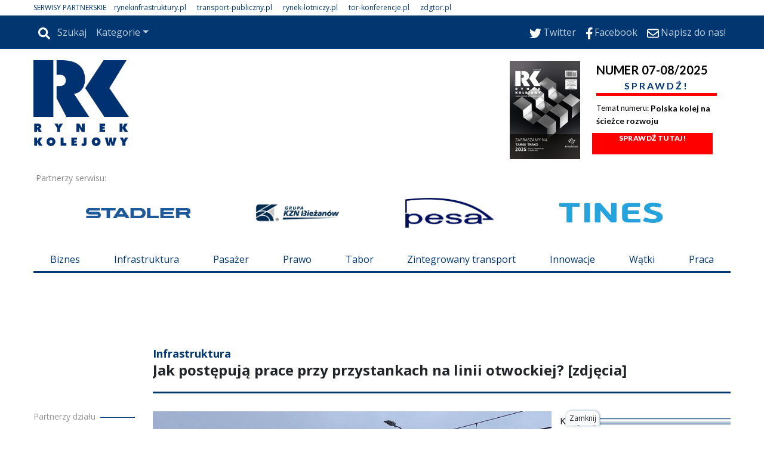

--- FILE ---
content_type: text/html
request_url: https://www.rynek-kolejowy.pl/wiadomosci/blizej-lepszych-podrozy-na-linii-otwockiej-117604.html
body_size: 106225
content:
<!DOCTYPE html>
<html lang='pl-PL'>
<head>
<meta charset='UTF-8'>
<meta name='viewport' content='width=device-width, initial-scale=1, shrink-to-fit=no'>
<title>Jak postępują prace przy przystankach na linii otwockiej? [zdjęcia] - Rynek Kolejowy</title>
<link rel='preload' href='https://fonts.googleapis.com/css?family=Titillium+Web&subset=latin,latin-ext' as='style' onload="this.onload=null;this.rel='stylesheet'">
<link rel='preload' href='https://fonts.googleapis.com/css?family=Open+Sans&subset=latin,latin-ext' as='style' onload="this.onload=null;this.rel='stylesheet'">
<link rel='shortcut icon' href='/favicon.ico' type='image/x-icon'> 
<link rel='icon' href='/favicon.ico' type='image/x-icon'> 
<link rel='preconnect' href='https://platform.twitter.com'>
<link rel='preconnect' href='https://cdn.syndication.twimg.com'>
<style>
.szerokosc { width:100%; max-width:1168px; }
.dymekkomPromo { background-image:url(https://www.rynek-kolejowy.pl/themes/comments_countPromo.png)!important; }
:root{--web-page-width: 1168px}
</style>

        <!-- Preload critical CSS -->
        <link rel='preload' href='https://www.rynek-kolejowy.pl/css/bootstrap.css.gz' as='style' onload='this.onload=null;this.rel="stylesheet"'>
        <link rel='preload' href='https://www.rynek-kolejowy.pl/css/rwd.css.gz?v=134057094193174305' as='style' onload='this.onload=null;this.rel="stylesheet"'>
        <link rel='preload' href='https://www.rynek-kolejowy.pl/css/mainStyle.css.gz?v=134057094193174305' as='style' onload='this.onload=null;this.rel="stylesheet"'>
        
        <!-- Lazy-load non-critical CSS -->
        <link rel='stylesheet' href='https://www.rynek-kolejowy.pl/css/owl.css.gz' media='print' onload='this.media="all"'>
        <link rel='stylesheet' href='https://www.rynek-kolejowy.pl/css/wiadList.css.gz?v=134057094193174305' media='print' onload='this.media="all"'>
        <link rel='stylesheet' href='https://www.rynek-kolejowy.pl/css/promoOfertyFirmy.css.gz' media='print' onload='this.media="all"'>
        <link rel='stylesheet' href='https://www.rynek-kolejowy.pl/css/galeriaZdjec.css.gz' media='print' onload='this.media="all"'>
        <link rel='stylesheet' href='https://www.rynek-kolejowy.pl/css/jquery.fancybox.min.css.gz' media='print' onload='this.media="all"'>
        <style>:root { 
--kategoria-biznes-bg: #70ABE1;
--kategoria-biznes-tx: #FFFFFF;
--kategoria-infrastruktura-bg: #70ABE1;
--kategoria-infrastruktura-tx: #FFFFFF;
--kategoria-pasazer-bg: #70ABE1;
--kategoria-pasazer-tx: #FFFFFF;
--kategoria-prawo-i-polityka-bg: #70ABE1;
--kategoria-prawo-i-polityka-tx: #FFFFFF;
--kategoria-tabor-i-technika-bg: #70ABE1;
--kategoria-tabor-i-technika-tx: #FFFFFF;
--kategoria-zintegrowany-transport-bg: #70ABE1;
--kategoria-zintegrowany-transport-tx: #FFFFFF;
--kategoria-innowacje-bg: #70ABE1;
--kategoria-innowacje-tx: #FFFFFF;
--kategoria-komentarze-bg: #70ABE1;
--kategoria-komentarze-tx: #FFFFFF;
--kategoria-fotorelacje-bg: #70ABE1;
--kategoria-fotorelacje-tx: #FFFFFF;
--kategoria-warte-uwagi-bg: #70ABE1;
--kategoria-warte-uwagi-tx: #FFFFFF;
--kategoria-kadry-bg: #70ABE1;
--kategoria-kadry-tx: #FFFFFF;
--kategoria-ogloszenie-platne-bg: #70ABE1;
--kategoria-ogloszenie-platne-tx: #FFFFFF;
--kategoria-kongres-kolejowy-bg: #70ABE1;
--kategoria-kongres-kolejowy-tx: #FFFFFF;
--kategoria-nowa-firma-w-katalogu-bg: #70ABE1;
--kategoria-nowa-firma-w-katalogu-tx: #FFFFFF;
--kategoria-nasze-konferencje-bg: #70ABE1;
--kategoria-nasze-konferencje-tx: #FFFFFF;
--kategoria-wiadomosc-specjalna-bg: #70ABE1;
--kategoria-wiadomosc-specjalna-tx: #FFFFFF;
--kategoria-w-ostatnim-numerze-bg: #70ABE1;
--kategoria-w-ostatnim-numerze-tx: #FFFFFF;
--kategoria-kolej-tv-bg: #70ABE1;
--kategoria-kolej-tv-tx: #FFFFFF;
--kategoria-kolej-na-2012-bg: #70ABE1;
--kategoria-kolej-na-2012-tx: #FFFFFF;
--kategoria-ii-linia-metra-bg: #70ABE1;
--kategoria-ii-linia-metra-tx: #FFFFFF;
--kategoria-przetargi-bg: #70ABE1;
--kategoria-przetargi-tx: #FFFFFF;
--kategoria-koleje-duzych-predkosci-bg: #70ABE1;
--kategoria-koleje-duzych-predkosci-tx: #FFFFFF;
--kategoria-swiat-bg: #70ABE1;
--kategoria-swiat-tx: #FFFFFF;
--kategoria-blog-kdp-bg: #70ABE1;
--kategoria-blog-kdp-tx: #FFFFFF;
--kategoria-tydzien-z-firma-bg: #70ABE1;
--kategoria-tydzien-z-firma-tx: #FFFFFF;
--kategoria-rynek-kolejowy-tv-bg: #70ABE1;
--kategoria-rynek-kolejowy-tv-tx: #FFFFFF;
--kategoria-prezentacja-firmy-w-poziomym-pasku-bg: #70ABE1;
--kategoria-prezentacja-firmy-w-poziomym-pasku-tx: #FFFFFF;
--kategoria-kolej-bg: #70ABE1;
--kategoria-kolej-tx: #FFFFFF;
--kategoria-praca-bg: #70ABE1;
--kategoria-praca-tx: #FFFFFF;
--kategoria-koleja-do-niepodleglosci-bg: #70ABE1;
--kategoria-koleja-do-niepodleglosci-tx: #FFFFFF;
}</style>

        <!-- JavaScript files -->
        <script src='https://www.rynek-kolejowy.pl/js/jquery.min.js.gz'></script>
        <script src='https://www.rynek-kolejowy.pl/js/jquery.fancybox.min.js.gz' defer></script>
        <script src='https://www.rynek-kolejowy.pl/js/jquery-migrate-3.0.1.min.js.gz' defer></script>
        <script src='https://www.rynek-kolejowy.pl/js/lazysizes.min.js.gz' async></script>
        <script src='https://www.rynek-kolejowy.pl/js/ajaxq.js.gz' async></script>
        <script src='https://www.rynek-kolejowy.pl/js/popper.1.14.3.min.js.gz' async></script>
        <script src='https://www.rynek-kolejowy.pl/js/bootstrap.min.js.gz' async></script>
        <script src='https://www.rynek-kolejowy.pl/js/bsCheck.js.gz' async></script>
        <script src='https://www.rynek-kolejowy.pl/js/throttle.js.gz' async></script>
        <script src='https://www.rynek-kolejowy.pl/js/jqExtensions.js.gz' async></script>
        <script src='https://www.rynek-kolejowy.pl/js/perspective.js.gz' async></script>
        <script src='https://www.rynek-kolejowy.pl/js/OwlCarousel.js.gz' async></script>
        <script src='https://www.rynek-kolejowy.pl/js/rwd.js.gz?v=134057094193174305' async></script>
        <script src='https://www.rynek-kolejowy.pl/js/jsMenu.js.gz?v=134057094193174305' async></script>
        <script src='https://platform.twitter.com/widgets.js' charset='utf-8' async></script><meta http-equiv='cache-control' content='no-store, no-cache, must-revalidate' />
<meta http-equiv='expires' content='0' />
<meta name='description' content='Trwają prace wykończeniowe w sześciu nowych przejściach podziemnych na linii Warszawa Wschodnia – Warszawa Wawer. Układane są płyty granitowe na ścianach i wykonywane posadzki. Rozpoczyna się budowa nowej kładki z windami na Warszawie Olszynce Grochowskiej. PKP Polskie Linie Kolejowe realizują projekt o wartości 422 mln zł dofinansowany ze środków POIiŚ.'/>
<meta name='keywords' content='4225,4032,12128,7431,44845,27855,PKP, Intercity, przewozy regionalne, koleje mazowieckie, rozkłady jazdy PKP, Kolej, rynek kolejowy'/>
<meta prefix='og: http://ogp.me/ns#' property='og:image' content='https://www.rynek-kolejowy.pl//img/20240226123607csmPasazerkanaprzystankuWarszawaOlszynkaGrochowskawidacperonpociagtabliceinformacyjnefotAnnaZnajewskaPawluk0184875b3fb5.jpg_687-443.jpg'/>
<meta prefix='og: http://ogp.me/ns#' property='og:title' content='Jak postępują prace przy przystankach na linii otwockiej? [zdjęcia]'/>
<meta prefix='og: http://ogp.me/ns#' property='og:description' content='Trwają prace wykończeniowe w sześciu nowych przejściach podziemnych na linii Warszawa Wschodnia – Warszawa Wawer. Układane są płyty granitowe na ścianach i wykonywane posadzki. Rozpoczyna się budowa nowej kładki z windami na Warszawie Olszynce Grochowskiej. PKP Polskie Linie Kolejowe realizują projekt o wartości 422 mln zł dofinansowany ze środków POIiŚ.'/>
<meta prefix='og: http://ogp.me/ns#' property='og:image:width' content='678'/>
<meta prefix='og: http://ogp.me/ns#' property='og:image:height' content='443'/>
<meta prefix='og: http://ogp.me/ns#' property='og:type' content='article'/>
<meta prefix='og: http://ogp.me/ns#' property='og:locale' content='pl_PL'/>
<meta prefix='og: http://ogp.me/ns#' property='fb:app_id' content = '948287516009171' />
<meta prefix='og: http://ogp.me/ns#' property='fb:admins' content = '100003983767241'/><meta prefix='og: http://ogp.me/ns#' property='og:url' content='https://www.rynek-kolejowy.pl/wiadomosci/blizej-lepszych-podrozy-na-linii-otwockiej-117604.html'/>
<link rel='image_src' href='https://www.rynek-kolejowy.pl//img/20240226123607csmPasazerkanaprzystankuWarszawaOlszynkaGrochowskawidacperonpociagtabliceinformacyjnefotAnnaZnajewskaPawluk0184875b3fb5.jpg_687-443.jpg<meta name='title' content='Jak postępują prace przy przystankach na linii otwockiej? [zdjęcia]'/>

        <script type='text/javascript'>
            var hosturl = window.location.host;
            if (hosturl.indexOf('google') > -1) {}
            else {
                // Add additional logic here if needed
            }
        </script><script type='text/javascript'>
 var adresPortaluWWW = 'https://www.rynek-kolejowy.pl/';
</script>
<!-- Preconnect for external resources -->
<link rel="preconnect" href="//cmp.optad360.io">
<link rel="preconnect" href="//get.optad360.io">
<link rel="preconnect" href="https://fonts.gstatic.com" crossorigin>
<link rel="preconnect" href="https://fonts.googleapis.com">
<link rel="preconnect" href="https://www.googletagmanager.com">

<!-- Preload key fonts -->
<link rel="preload" href="https://fonts.googleapis.com/css?family=Lato:100,300,400,700,900|PT+Sans:400,700|Open+Sans:300,400,600,700|Roboto:400,700&subset=latin,latin-ext" as="style">

<!-- Fonts stylesheets -->
<link href='https://fonts.googleapis.com/css?family=Lato:100,300,400,700,900|PT+Sans:400,700|Open+Sans:300,400,600,700|Roboto:400,700&subset=latin,latin-ext' rel='stylesheet'>

<!-- mgid -->
<script src="https://jsc.mgid.com/site/993920.js" async></script>
<!-- Google Tag Manager -->
<script>
(function(w,d,s,l,i){w[l]=w[l]||[];w[l].push({'gtm.start': new Date().getTime(),event:'gtm.js'});
var f=d.getElementsByTagName(s)[0], j=d.createElement(s),dl=l!='dataLayer'?'&l='+l:'';j.async=true;
j.src='https://www.googletagmanager.com/gtm.js?id='+i+dl;f.parentNode.insertBefore(j,f);
})(window,document,'script','dataLayer','GTM-MZ2GW7K');
</script>
<!-- End Google Tag Manager -->

<!-- Yieldbird -->
<script async src="https://securepubads.g.doubleclick.net/tag/js/gpt.js"></script>
<script type='text/javascript'>
  window.googletag = window.googletag || {};
  window.googletag.cmd = window.googletag.cmd || [];
  window.ybConfiguration = window.ybConfiguration || {};
  window.ybConfiguration = Object.assign({}, window.ybConfiguration, { integrationMethod: 'open_tag' });
  (function (y, i, e, L, D) {
    y.Yieldbird = y.Yieldbird || {};
    y.Yieldbird.cmd = y.Yieldbird.cmd || [];
    i.cmd.push(function () { i.pubads().disableInitialLoad(); });
    L = e.createElement('script');
    L.async = true;
    L.src = '//cdn.qwtag.com/d2d84a81-c368-4d47-a8ef-0c63c1069e62/qw.js';
    D = e.getElementsByTagName('script')[0];
    (D.parentNode || e.head).insertBefore(L, D);
  })(window, window.googletag, document);
</script>
<script>
window.googletag = window.googletag || {cmd: []};
googletag.cmd.push(function() {
	var Billboard_ATF = googletag.sizeMapping().
	addSize([0,0],[[300,250], [336,280]]).
	addSize([768,0],[[728, 90], [970,90], [970,100], [970,200],[750,200], [750,100]]).
	build();

	var Billboard_BTF = googletag.sizeMapping().
	addSize([0,0],[[300,250], [336,280], [360,300], [300,600]]).
	addSize([768,0],[[728, 90], [970,90], [970,100], [970,200], [970,250], [970,300], [750,300], [750,200], [750,100]]).
	build();

 	var Leaderboard = googletag.sizeMapping().
	addSize([0,0],[[300,250], [336,280], [360,300]]).
	addSize([768,0],[[728,90], [750,100], [750,200]]).
	build();

	var Leaderboard_2 = googletag.sizeMapping().
	addSize([0,0],[[300,250], [336,280], [360,300], [300,600]]).
	addSize([768,0],[[728,90], [750,100], [750,200]]).
	build();

	var Rectangle = googletag.sizeMapping().
	addSize([0,0],[[300,250], [250,250]]).
	addSize([768,0],[[300,250], [336,280], [250,250]]).
	build();

	var Rectangle_5_6 = googletag.sizeMapping().
	addSize([0,0],[[300,250], [250,250]]).
	addSize([768,0],[[300,250], [250,250]]).
	build();

	var Skyscraper = googletag.sizeMapping().
	addSize([0,0],[]).
	addSize([768,0],[[120,600], [160,600]]).
	build();

   	googletag.defineSlot('/52555387,23279047229/rynek-kolejowy.pl/rynek-kolejowy.pl_Billboard_ATF', [[728, 90], [970,90], [970,100], [970,200],[750,200], [750,100], [300,250], [336,280], [360,300]], 'div-gpt-ad-Billboard_ATF').defineSizeMapping(Billboard_ATF).addService(googletag.pubads());
 	googletag.defineSlot('/52555387,23279047229/rynek-kolejowy.pl/rynek-kolejowy.pl_Billboard_BTF', [[728, 90], [970,90], [970,100], [970,200], [970,250], [970,300], [750,300], [750,200], [750,100],[300,250], [336,280], [360,300], [300,600]], 'div-gpt-ad-Billboard_BTF').defineSizeMapping(Billboard_BTF).addService(googletag.pubads());
	googletag.defineSlot('/52555387,23279047229/rynek-kolejowy.pl/rynek-kolejowy.pl_Leaderboard_1', [[728,90], [750,100], [750,200], [300,250], [336,280], [360,300]], 'div-gpt-ad-Leaderboard_1').defineSizeMapping(Leaderboard).addService(googletag.pubads());
	googletag.defineSlot('/52555387,23279047229/rynek-kolejowy.pl/rynek-kolejowy.pl_Leaderboard_2', [[728,90], [750,100], [750,200], [300,250], [336,280], [360,300]], 'div-gpt-ad-Leaderboard_2').defineSizeMapping(Leaderboard_2).addService(googletag.pubads());
	googletag.defineSlot('/52555387,23279047229/rynek-kolejowy.pl/rynek-kolejowy.pl_Leaderboard_3', [[728,90], [750,100], [750,200], [300,250], [336,280], [360,300]], 'div-gpt-ad-Leaderboard_3').defineSizeMapping(Leaderboard).addService(googletag.pubads());
	googletag.defineSlot('/52555387,23279047229/rynek-kolejowy.pl/rynek-kolejowy.pl_Rectangle_5', [[300,250], [250,250]], 'div-gpt-ad-Rectangle_5').defineSizeMapping(Rectangle_5_6).addService(googletag.pubads());
	googletag.defineSlot('/52555387,23279047229/rynek-kolejowy.pl/rynek-kolejowy.pl_Rectangle_6', [[300,250], [250,250]], 'div-gpt-ad-Rectangle_6').defineSizeMapping(Rectangle_5_6).addService(googletag.pubads());
	googletag.defineSlot('/52555387,23279047229/rynek-kolejowy.pl/rynek-kolejowy.pl_Skyscraper_1', [[120,600], [160,600]], 'div-gpt-ad-Skyscraper_1').defineSizeMapping(Skyscraper).addService(googletag.pubads());
	googletag.defineSlot('/52555387,23279047229/rynek-kolejowy.pl/rynek-kolejowy.pl_Skyscraper_2', [[120,600], [160,600]], 'div-gpt-ad-Skyscraper_2').defineSizeMapping(Skyscraper).addService(googletag.pubads());
	googletag.defineSlot('/52555387,23279047229/rynek-kolejowy.pl/rynek-kolejowy.pl_Skyscraper_3', [[120,600], [160,600]], 'div-gpt-ad-Skyscraper_3').defineSizeMapping(Skyscraper).addService(googletag.pubads());
        googletag.defineSlot('/52555387,23279047229/rynek-kolejowy.pl/rynek-kolejowy.pl_Skyscraper_4', [[120,600], [160,600]], 'div-gpt-ad-Skyscraper_4').defineSizeMapping(Skyscraper).addService(googletag.pubads());
        googletag.defineSlot('/52555387,23279047229/rynek-kolejowy.pl/rynek-kolejowy.pl_Skyscraper_5', [[120,600], [160,600]], 'div-gpt-ad-Skyscraper_5').defineSizeMapping(Skyscraper).addService(googletag.pubads());
    googletag.enableServices();
  });
</script>
<!-- End Yieldbird -->
<!-- Taboola  -->
<script type="text/javascript">
  window._taboola = window._taboola || [];
  _taboola.push({article:'auto'});
  !function (e, f, u, i) {
    if (!document.getElementById(i)){
      e.async = 1;
      e.src = u;
      e.id = i;
      f.parentNode.insertBefore(e, f);
    }
  }(document.createElement('script'),
  document.getElementsByTagName('script')[0],
  '//cdn.taboola.com/libtrc/yieldbird-rynek-kolejowypl/loader.js',
  'tb_loader_script');
  if(window.performance && typeof window.performance.mark == 'function')
    {window.performance.mark('tbl_ic');}
</script>
<!-- End Taboola  --></head>
<body id=''>
<div id="fb-root"></div>
<style>
.rotatorGlownyV3 .rotatorWiadomosci .wiadomoscKafelekPodswietlony, .rotatorGlownyV3 .rotatorGlowneZdjecie a .rotatorGlowneTemat{ background-color: #fff; }
</style>
<div class='pasekgorny_menu-rwd'>
<div  style='text-align:left;background-color:#FFFFFF;'><div id='2047' class='szerokosc'  >
<div class='kolumna' style='width:100%;'>
<div class="px-3 px-xl-0 my-1 d-none d-md-block">
<p class="m-0 --sites" style="font-size: .75rem"><span style="margin-right: 10px; color: var(--main-color)">SERWISY PARTNERSKIE</span>
<span style="margin-right: 15px;"><a href="https://rynekinfrastruktury.pl" style=" TEXT-decoration: none; color: var(--main-color);" target="_blank">rynekinfrastruktury.pl</a></span>
<span style="margin-right: 15px;"><a href="https://transport-publiczny.pl/" style=" TEXT-decoration: none; color: var(--main-color);" target="_blank">transport-publiczny.pl</a></span>
<span style="margin-right: 15px;"><a href="https://rynek-lotniczy.pl/" style=" TEXT-decoration: none; color: var(--main-color);" target="_blank">rynek-lotniczy.pl</a></span>
<span style="margin-right: 15px;"><a href="https://tor-konferencje.pl/" style=" TEXT-decoration: none; color: var(--main-color);" target="_blank">tor-konferencje.pl</a></span>
<span style="margin-right: 15px;"><a href="https://zdgtor.pl/" style=" TEXT-decoration: none; color: var(--main-color);" target="_blank">zdgtor.pl</a></span>
</p>
</div> </div></div></div>
<div  style=' text-align:left;background-color:#FFFFFF;'><div id='2047' class='szerokosc' >
<div class='container-fluid menu-wrapper px-0 container-fluid menu-wrapper px-01 kolumna' style='width:100%;'>

<nav class="navbar navbar-expand-md bg-main navbar-dark px-3 px-xl-0">
  <a class="navbar-brand d-block d-md-none p-0 pb-1" href="/">
    <img alt="Logo" src="/themes/logorkmale.png">
  </a>

  
  <button class="navbar-toggler ml-auto" type="button" data-toggle="collapse" data-target="#collapsibleNavbar">
    <span class="navbar-toggler-icon"></span>
  </button>

  
  <div class="collapse navbar-collapse" id="collapsibleNavbar">
      <a href="/"><img id="menuLogo_hidden" class="menuLogo_hidden" alt="Logo" src="/themes/logorkmale.png"></a>
    <hr class="d-block d-md-none -mobile-ml-min-15px -mobile-w-100-plus-30px" >
    <ul class="nav navbar-nav">
<li class='nav-item'><div class='-navbar-search row m-0'>
                                        <div class='-search-container'>
                                            <a class='nav-link -icon -search-link' href='javascript:void(0);'>
                                                <img class='icoSvg' src='/themes/icon/search-solid.svg'>
                                                <span>Szukaj</span>
                                            </a>
                                        </div>
                                        <div class='-search-wrapper h-100 mx-default-space' style='display:none;'>
                                            <div class='input-group'>
                                                <input id='search-phrase' class='form-control form-control-sm' type='text' placeholder='wyszukaj w serwisie' />
                                                <div class='input-group-append h-100'>
                                                    <button class='input-group-text form-control-sm h-100 btn btn-info'>
                                                        <img class='icoSvg' src='/themes/icon/search-solid.svg'>
                                                    </button>
                                                </div>
                                            </div>
                                        </div>
                                    </div></li><li class='nav-item d-block d-md-none'><a class='nav-link' href='/biznes.html'>Biznes</a></li><li class='nav-item d-block d-md-none'><a class='nav-link' href='/infrastruktura.html'>Infrastruktura</a></li><li class='nav-item d-block d-md-none'><a class='nav-link' href='/pasazer.html'>Pasażer</a></li><li class='nav-item d-block d-md-none'><a class='nav-link' href='/prawo.html'>Prawo</a></li><li class='nav-item d-block d-md-none'><a class='nav-link' href='/tabor.html'>Tabor</a></li><li class='nav-item d-block d-md-none'><a class='nav-link' href='/zintegrowany-transport.html'>Zintegrowany Transport</a></li><li class='nav-item d-block d-md-none'><a class='nav-link' href='/innowacje.html'>Innowacje</a></li><li class='nav-item d-block d-md-none'><a class='nav-link' href='/watki.html'>Wątki</a></li><li class='nav-item d-block d-md-none'><a class='nav-link' href='/wywiady-i-komentarze.html'>Wywiady i Komentarze</a></li><li class='nav-item d-block d-md-none'><a class='nav-link' href='https://kongreskolejowy.pl/'>Kongres</a></li><li class='nav-item d-block d-md-none'><a class='nav-link' href='/newsletter.html'>Newsletter</a></li><li class='nav-item d-block d-md-none'><a class='nav-link' href='/redakcja.html'>Redakcja</a></li><li class='nav-item d-block d-md-none'><a class='nav-link' href='/redakcja.html#divReklama'>Reklama</a></li><li class='nav-item d-block d-md-none'><a class='nav-link' href='/Prenumerata.html'>Miesięcznik</a></li><li class='nav-item dropdown d-none d-md-block'>
    <a class='nav-link dropdown-toggle' href='#' id='navbardrop' data-toggle='dropdown'>Kategorie</a>
    <div class='dropdown-menu'><a class='dropdown-item' href='/biznes.html'>Biznes</a><a class='dropdown-item' href='/infrastruktura.html'>Infrastruktura</a><a class='dropdown-item' href='/pasazer.html'>Pasażer</a><a class='dropdown-item' href='/prawo.html'>Prawo</a><a class='dropdown-item' href='/tabor.html'>Tabor</a><a class='dropdown-item' href='/zintegrowany-transport.html'>Zintegrowany Transport</a><a class='dropdown-item' href='/innowacje.html'>Innowacje</a><a class='dropdown-item' href='/watki.html'>Wątki</a><a class='dropdown-item' href='/wywiady-i-komentarze.html'>Wywiady i Komentarze</a><a class='dropdown-item' href='https://kongreskolejowy.pl/'>Kongres</a><a class='dropdown-item' href='/newsletter.html'>Newsletter</a><a class='dropdown-item' href='/redakcja.html'>Redakcja</a><a class='dropdown-item' href='/redakcja.html#divReklama'>Reklama</a><a class='dropdown-item' href='/Prenumerata.html'>Miesięcznik</a></div></li>
</ul>
<ul class="ml-auto nav navbar-nav"><li class='nav-item'><a href='https://twitter.com/RynekKolejowy' target='_blank' class='nav-link'><img class='icoSvg' src='/themes/icon/twitter.svg'><span>Twitter</span></a></li><li class='nav-item'><a href='https://www.facebook.com/RynekKolejowy' target='_blank' class='nav-link'><img class='icoSvg' src='/themes/icon/facebook-f.svg'><span>Facebook</span></a></li><li class='nav-item'><a href='mailto:kontakt@rynek-kolejowy.pl' target='_blank' class='nav-link'><img class='icoSvg' src='/themes/icon/envelope-regular.svg'><span>Napisz do nas!</span></a></li>

    </ul>
  </div> 
</nav><div id='pb-wrapper' style='width: 300px; position: absolute; top:0; right:30px; z-index:200;' class='d-none d-md-block'> 
<link type='text/css' href='https://www.rynek-kolejowy.pl/css/jquery.jscrollpane.css' rel='stylesheet' media='all' /> 
<script  type='text/javascript' src='https://www.rynek-kolejowy.pl/js/jquery.mousewheel.js.gz' defer></script> 
<script  type='text/javascript' src='https://www.rynek-kolejowy.pl/js/jquery.jscrollpane.min.js.gz' defer></script> 
<script  type='text/javascript' src='https://www.rynek-kolejowy.pl/js/browserDetect.js.gz' defer></script> 
<script  type='text/javascript' src='https://www.rynek-kolejowy.pl/js/jsPasekBocznyRWD.js.gz' defer></script> 
<link type='text/css' href='https://www.rynek-kolejowy.pl/css/cssPasekBoczny.css.gz' rel='stylesheet'/> 
<div>
	<div id='pasekbocznycointeiner'  style='visibility:hidden;display:none;top:31px;'>
		<div id='pasekboczny'>
			<div class='pasekbocznynaglowek'>
				<span>Wszystkie wiadomości</span>
				<hr class='pasekbocznylinia'>
				<div class='pasekbocznyarrdow'></div>
			</div>
			<div id='pasekbocznyin'>
				<div id='pbContent'>
				</div>
			</div>
		</div>
		<div id='pasekbocznystrzalka' >
			<div id='pbimgNew' class='showhidepb' onClick='showhidepb(); '/></div> 
		</div>
	</div>
</div></div> </div></div></div>
<div  style=' text-align:left;background-color:#FFFFFF;'><div id='2047' class='szerokosc' >
<div class='logo-wrapper logo-wrapper1 kolumna' style='width:100%;'>
<div class="row">
  <div class="col-lg-4 col-md-5 p-0 pt-1 d-none d-md-block">
    <a href="/">
      <img src="/img/u409_normal.png" loading="lazy" class="w-100 logoPortal" style="width: 160px !important;"/>
    </a>
  </div>
</div><div class='partnerNaglowka row px-1 no-gutters __sdaqdx' style='margin-top: -13px;'>   <div class='tekstPartner col-3 col-md-2 pl-0 pl-md-2 pl-xl-0 mr-0'>Partnerzy serwisu:</div>   <div class='partnerzyGrid col row'>       <div class='partner partner1 partnerNaglowekGlowny' style='margin-left:0px'><a class='partnerNaglowekGlownyHref' href='http://www.stadlerrail.com/pl/' target='_blank'><img class='partnerNaglowekGlownyImg lazyload'  data-src='https://www.rynek-kolejowy.pl//img/20240116110410StadlerblueRGB.png'></a></div>   <div class='partner partner2' style='margin-left:0px'><a href='http://kzn.pl/' target='_blank'><img  style='max-width:150px; max-height:40px'   data-src='https://www.rynek-kolejowy.pl//img/916221971423223.jpg' class='lazyload' ></a></div>   <div class='partner partner3' style='margin-left:0px'><a href='http://pesa.pl/' target='_blank'><img  data-src='https://www.rynek-kolejowy.pl//img/20210420151258PESAbezpodpisu2012.jpg' class='lazyload' ></a></div>   <div class='partner partner4' style='margin-left:0px'><a href='https://tinesrail.com/?utm_source=Rynek-Kolejowy&utm_medium=logo&utm_campaign=RK&utm_content=Tines' target='_blank'><img  data-src='https://www.rynek-kolejowy.pl//img/20250303095205LogoTines.jpg' class='lazyload' ></a></div>   </div></div>

<div class="my-3 nav_menu_wrapper d-none d-md-block">
  <ul class="nav nav-fill">
    <li class="nav-item">
      <a class="nav-link" href="/biznes.html">Biznes</a>
    </li>
    <li class="nav-item">
      <a class="nav-link" href="/infrastruktura.html">Infrastruktura</a>
    </li>
    <li class="nav-item">
      <a class="nav-link" href="/pasazer.html">Pasażer</a>
    </li>
    <li class="nav-item">
      <a class="nav-link" href="/prawo.html">Prawo</a>
    </li>
    <li class="nav-item">
      <a class="nav-link" href="/tabor.html">Tabor</a>
    </li>
    <li class="nav-item">
            <a class="nav-link" href="/zintegrowany-transport.html">Zintegrowany transport</a>
    </li>
    <li class="nav-item">
      <a class="nav-link" href="/innowacje.html">Innowacje</a>
    </li>
    <li class="nav-item">
      <a class="nav-link" href="/watki.html">Wątki</a>
    </li>
    <li class="nav-item">
      <a class="nav-link" href="https://tor-praca.pl/" target="_blank">Praca</a>
    </li>
  </ul>
</div>

<div id="gtx-trans" style="position: absolute; left: -61px; top: 479px;">
<div class="gtx-trans-icon"></div>
</div><div id="divReklamaMenu">
<div class='reklama' id='reklamapodGlownymMenu'><script>$.ajax({type: 'HEAD',url: 'https://www.rynek-kolejowy.pl/reklamy/podGlownymMenu.html',success: function() {$('#reklamapodGlownymMenu').load('https://www.rynek-kolejowy.pl/reklamy/podGlownymMenu.html');},error: function() {} });</script></div>
</div><!-- /52555387,23279047229/rynek-kolejowy.pl/rynek-kolejowy.pl_Billboard_ATF -->
<div id='div-gpt-ad-Billboard_ATF' class='billboard-atf' style='min-width: 300px; min-height: 90px;'>
  <script>
    googletag.cmd.push(function() { googletag.display('div-gpt-ad-Billboard_ATF'); });
  </script>
</div></div></div></div></div><div class='top_logo szerokosc '></div> <script type="text/javascript"> var url="https://portalrwd.bm5.pl/Stat/statystyki.aspx";  wyslijStatystyke();  function wyslijStatystyke() { 	var data = { 	  idobiekt: '117604', 	  obiekttyp: '5', 	  idtyp: '2', 	  idportal: '9' 	}; 	$.post(url, data); } </script><div id='wiadomoscBody'>
<div  style='text-align:left;background-color:#FFFFFF;'><div id='1936' class='szerokosc trescGaleria'  >
<div class='container-fluid mx-auto px-xl-0 container-fluid mx-auto px-xl-01 kolumna' style='width:100%;'>
<!-- mess body -->
<div class="row pt-3">
<!-- first row -->
<div class="col-sm-4 col-md-3 col-lg-2 d-none d-lg-block"></div>
<div class="col-12 col-lg-10 position-relative">
<div class="row -mobile-flex-reverse">
<!-- n. kat. desk. -->
<div class="d-none d-md-block col-12"><div class='wiadKat'>Infrastruktura</div>
</div> 
<div class="col-12"><h1 class='wiadTit'>Jak postępują prace przy przystankach na linii otwockiej? [zdjęcia]</h1>
</div> 
<!-- ps. nav. desk. -->
<div class="col-12 my-1 d-none d-md-block">  <span class='naviWiadomosc' onclick="page('next');" id='napisNext'>Dalej</span> <div class='naviWiadomosc' id='next' onclick="page('next');" ><i class='fas fa-chevron-circle-right arrowNewRight'></i></div>   
<div class='naviWiadomosc d-none d-md-block' id='prev' onclick="page('prev');" ><i class='fas fa-chevron-circle-left arrowNewRight'></i></div> <div class='naviWiadomosc d-block d-md-none position-absolute' style='margin-left:42px; left:0px;' id='prev2' onclick="page('prev');" ></div> <span class='naviWiadomosc' onclick="page('prev');" id='napisPrev'>Wstecz</span>   
<hr class='hr3px position-relative -mobile-w-100-plus-30px -mobile-ml-min-15px'>   
<div id='nadFotoWiadomosc' style='margin-top: -10px;min-height: unset !important;width: 100%;' ></div>   

</div> 
</div>
</div>
<!-- first row ends -->
</div>
<div class="row"> 
<div class="col-12 col-md-8 col-lg-2 mt-0 mt-md-3"> 
<div class="d-none d-lg-block">  <input type="hidden" id="hiddenIdKategoria" value="164"><div class='partnership'>
                            <div class='psh-head row no-gutters'>
                                <div class='mr-2'>
                                    <span>Partnerzy działu</span>
                                </div>
                                <div class='col'>
                                    <hr />
                                </div>
                            </div>
                            <div class='psh-content row no-gutters'>
                                <div class='col-6 mb-1'><a href='http://www.strunbet.pl/' target='_blank'><img loading="lazy" src='/img/strunbet.png' alt='Strunbet' /></a></div><div class='col-6 mb-1'><a href='http://multiconsult-polska.com' target='_blank'><img loading="lazy" src='/img/20190102093942m2.jpg' alt='Multiconsult Polska' /></a></div><div class='col-6 mb-1'><a href='http://www.aste.pl/index.php?idn=5538' target='_blank'><img loading="lazy" src='/img/newlogoASTE300dpi.jpg' alt='Aste' /></a></div><div class='col-6 mb-1'><a href='http://tc.mmrgroup.pl/' target='_blank'><img loading="lazy" src='/img/20211014165237MMRGROUPTransComfortRGB.jpg' alt='Transcomfort' /></a></div><div class='col-6 mb-1'><a href='http://clip-group.com' target='_blank'><img loading="lazy" src='/img/11161029451534.jpg' alt='CLIP Group' /></a></div><div class='col-6 mb-1'><a href='http://www.euterminal.pl' target='_blank'><img loading="lazy" src='/img/20210322154840logoES.jpg' alt='Euroterminal Sławków' /></a></div><div class='col-6 mb-1'><a href='http://www.torhamer.pl' target='_blank'><img loading="lazy" src='/img/20210323110814212121212154545454.jpg' alt='Torhamer' /></a></div><div class='col-6 mb-1'><a href='https://www.sultof.pl/myjnie-tramwajow-i-pociagow.html' target='_blank'><img loading="lazy" src='/img/20220102112702LOGOSULTOF.png' alt='Sultof' /></a></div><div class='col-6 mb-1'><a href='https://www.plassertheurer.com/de/home' target='_blank'><img loading="lazy" src='/img/202412311141548787.jpg' alt='Plasser&Theurer' /></a></div><div class='col-6 mb-1'><a href='https://www.kontron.com/en' target='_blank'><img loading="lazy" src='/img/111813049279585.jpg' alt='Kontron' /></a></div><div class='col-6 mb-1'><a href='https://www.nokia.com/' target='_blank'><img loading="lazy" src='/img/20250821093442677.jpg' alt='Nokia ' /></a></div>
                            </div>
                            <div class='psh-foter'>
                                <hr class='mt-2' />
                            </div>
                        </div>
</div><div class='wiadomoscAutor row' ><div class='wiadInfoCol m-0 col-6 col-lg-12'>Autor:</div><a href='/szukaj.html?searchVal=autor: PKP PLK'><p class='autorImieNazwisko col-6 col-lg-12 m-0' title='PKP PLK'>PKP PLK</p></a></div><div class='row mt-0 mt-lg-4'><div class='wiadInfoCol m-0 col-6 col-lg-12'>Data publikacji: </div><div class='wiadData col-lg-12 col-6' style='font-size:13px;'>01-03-2024</div></div><div class='row mt-0 mt-lg-4'><div class='wiadInfoCol m-0 col-6 col-lg-12'>Ostatnia modyfikacja: </div><div class='wiadData col-lg-12 col-6' style='font-size:13px;'>28-02-2024</div></div>
<div class="d-none d-lg-block"> <div class='row'><div class='col-6 col-lg-12'><div class='wiadInfoCol'>Tagi: </div><div id='divTagi' style='font-size:13px;'> <a href = "https://www.rynek-kolejowy.pl/szukaj.html?searchVal=tag: Linia nr 7"><span class='spanTagi' >Linia nr 7</span></a>, <a href = "https://www.rynek-kolejowy.pl/szukaj.html?searchVal=tag: Modernizacja przystanków"><span class='spanTagi' >Modernizacja przystanków</span></a>, <a href = "https://www.rynek-kolejowy.pl/szukaj.html?searchVal=tag: Olszynka Grochowska"><span class='spanTagi' >Olszynka Grochowska</span></a>, <a href = "https://www.rynek-kolejowy.pl/szukaj.html?searchVal=tag: PKP PLK"><span class='spanTagi' >PKP PLK</span></a>, <a href = "https://www.rynek-kolejowy.pl/szukaj.html?searchVal=tag: POIiŚ"><span class='spanTagi' >POIiŚ</span></a>, <a href = "https://www.rynek-kolejowy.pl/szukaj.html?searchVal=tag: Program Operacyjny Infrastruktura i Środowisko"><span class='spanTagi' >Program Operacyjny Infrastruktura i Środowisko</span></a>, <a href = "https://www.rynek-kolejowy.pl/szukaj.html?searchVal=tag: Przejścia podziemne"><span class='spanTagi' >Przejścia podziemne</span></a></div></div><div class='col-6 col-lg-12'><div class='wiadInfoCol'>Tagi geolokalizacji: </div><div id='divTagi' style='font-size:13px;'><a href = "https://www.rynek-kolejowy.pl/szukaj.html?searchVal=geotag: Dęblin"><span class='spanTagi'> Dęblin </span></a>,<a href = "https://www.rynek-kolejowy.pl/szukaj.html?searchVal=geotag: Lubelskie"><span class='spanTagi'> Lubelskie </span></a>,<a href = "https://www.rynek-kolejowy.pl/szukaj.html?searchVal=geotag: Lublin"><span class='spanTagi'> Lublin </span></a>,<a href = "https://www.rynek-kolejowy.pl/szukaj.html?searchVal=geotag: Mazowieckie"><span class='spanTagi'> Mazowieckie </span></a>,<a href = "https://www.rynek-kolejowy.pl/szukaj.html?searchVal=geotag: Otwock"><span class='spanTagi'> Otwock </span></a>,<a href = "https://www.rynek-kolejowy.pl/szukaj.html?searchVal=geotag: Warszawa"><span class='spanTagi'> Warszawa </span></a>,<a href = "https://www.rynek-kolejowy.pl/szukaj.html?searchVal=geotag: Województwo lubelskie"><span class='spanTagi'> Województwo lubelskie </span></a>,<a href = "https://www.rynek-kolejowy.pl/szukaj.html?searchVal=geotag: Województwo mazowieckie"><span class='spanTagi'> Województwo mazowieckie </span></a></div><script  type='text/javascript'>$('.spanTagi').hover(function() { $(this).animate({ opacity: 0.5 },100) },function() { $(this).animate({ opacity: 1 },100) });</script></div></div><div class='wiadInfoCol'>Źródło: </div><div style='font-size:14px;margin-bottom:13px;'>inf. pras PKP PLK</div><div class='wiadomoscSocial d-none d-md-block mt-5'><div class='divLikeMaly likelogo' title='Liczba wyświetleń' alt ='facebookLogo'><label id='lblLike' class='lblLikeMaly likecount m-0 mt-1 text-white text-center w-100'>0</label></div> <p class='socialNaglowek mt-3'>Podziel się ze znajomymi:</p><div class='socials-icons '><div class='social-item '><img title='Polub artykuł' alt='facebookLogo' src =' https://www.rynek-kolejowy.pl//themes/shareIcons/fb.png' onclick = 'window.open("https://www.facebook.com/sharer/sharer.php?u=https%3a%2f%2fwww.rynek-kolejowy.pl%2fwiadomosci%2fblizej-lepszych-podrozy-na-linii-otwockiej-117604.html", "facebook_share", "height=320, width=640, toolbar=no, menubar=no, scrollbars=no, resizable=no, location=no, directories=no, status=no");'/></div><div class='social-item '><img title='Udostępnij artykuł' alt='linkedInLogo' src =' https://www.rynek-kolejowy.pl//themes/shareIcons/in.png' onclick = 'window.open("https://www.linkedin.com/shareArticle?mini=true&url=https%3a%2f%2fwww.rynek-kolejowy.pl%2fwiadomosci%2fblizej-lepszych-podrozy-na-linii-otwockiej-117604.html&title=Jak+post%c4%99puj%c4%85+prace+przy+przystankach+na+linii+otwockiej%3f+%5bzdj%c4%99cia%5d&summary=Trwaj%c4%85+prace+wyko%c5%84czeniowe+w+sze%c5%9bciu+nowych+przej%c5%9bciach+podziemnych+na+linii+Warszawa+Wschodnia+%e2%80%93+Warszawa+Wawer.+Uk%c5%82adane+s%c4%85+p%c5%82yty+granitowe+na+%c5%9bcianac...&source=Rynek+Infrastrukturyhttps%3a%2f%2fwww.rynek-kolejowy.pl%2fwiadomosci%2fblizej-lepszych-podrozy-na-linii-otwockiej-117604.html", "linkedId_share", "height=320, width=640, toolbar=no, menubar=no, scrollbars=no, resizable=no, location=no, directories=no, status=no");'/></div><div class='social-item '><img title='Udostępnij artykuł' alt='linkedInLogo' src =' https://www.rynek-kolejowy.pl//themes/shareIcons/tw.png' onclick = 'window.open("https://twitter.com/share?url=https%3a%2f%2fwww.rynek-kolejowy.pl%2fwiadomosci%2fblizej-lepszych-podrozy-na-linii-otwockiej-117604.html", "twitter_share", "height=500, width=800, toolbar=no, menubar=no, scrollbars=no, resizable=no, location=no, directories=no, status=no");'/><Br/></div><div class='social-item '><a href='mailto:podaj@adresata?Subject=Zobacz%20koniecznie!&body=Fragment artykułu:%0D%0A%0D%0AJak postępują prace przy przystankach na linii otwockiej? [zdjęcia]%0D%0A%0D%0ATrwaj%c4%85+prace+wyko%c5%84czeniowe+w+sze%c5%9bciu+nowych+przej%c5%9bciach+podziemnych+na+linii+Warszawa+Wschodnia+%e2%80%93+Warszawa+Wawer.+Uk%c5%82adane+s%c4%85+p%c5%82yty+granitowe+na+%c5%9bcianach+i+wykonywane+posadzki.+Rozpoczyna+si%c4%99+budowa+nowej+k%c5%82adki+z+windami+na+Warszawie+Olszynce+Grochowskiej.+PKP+Polskie+Linie+Kolejowe+realizuj%c4%85+projekt+o+warto%c5%9bci+422+mln+z%c5%82+dofinansowany+ze+%c5%9brodk%c3%b3w+POIi%c5%9a.%0D%0A%0D%0ALink: https%3a%2f%2fwww.rynek-kolejowy.pl%2fwiadomosci%2fblizej-lepszych-podrozy-na-linii-otwockiej-117604.html'><img  title='Wyślij artykuł e-mailem' alt='emailLogo' src =' https://www.rynek-kolejowy.pl//themes/shareIcons/email.png' /></a></div><div class='social-item '><img title='Udostępnij artykuł' alt='wykopLogo'  src =' https://www.rynek-kolejowy.pl//themes/shareIcons/wykop.png' onclick = 'window.open("https://www.wykop.pl/dodaj/link/?url=https%3a%2f%2fwww.rynek-kolejowy.pl%2fwiadomosci%2fblizej-lepszych-podrozy-na-linii-otwockiej-117604.html&title=Jak+post%c4%99puj%c4%85+prace+przy+przystankach+na+linii+otwockiej%3f+%5bzdj%c4%99cia%5d&desc=Trwaj%c4%85+prace+wyko%c5%84czeniowe+w+sze%c5%9bciu+nowych+przej%c5%9bciach+podziemnych+na+linii+Warszawa+Wschodnia+%e2%80%93+Warszawa+Wawer.+Uk%c5%82adane+s%c4%85+p%c5%82yty+granitowe+na+%c5%9bcianac...", "wykop_share", "height=500, width=800, toolbar=no, menubar=no, scrollbars=no, resizable=no, location=no, directories=no, status=no");'/></div>   </div></div><div><div style='cursor:pointer;height: 48px; width:48px; float:left; background-image: url(https://www.rynek-kolejowy.pl/themes/print.png);margin-top:30px;' onclick="window.print();"></div></div> <!-- /52555387,23279047229/rynek-kolejowy.pl/rynek-kolejowy.pl_Skyscraper_2 -->
<div id="div-gpt-ad-Skyscraper_2" class="skyscraper" style="min-width: 120px; min-height: 600px;">
<script>
    googletag.cmd.push(function() { googletag.display('div-gpt-ad-Skyscraper_2'); });
  </script>
</div>
</div> 
</div> 
<div class="col-md-8 col-lg-7">
                            <div class='carousel-gallery Media -mobile-ml-min-15px -mobile-w-100-plus-30px ' >
                                <div style='clear: both;' id='__qkZhu' class='carousel slide ' data-interval='false'>
                                    
                            <ol class='carousel-indicators' style='display: none;'>
                                <li data-target='#__qkZhu' data-slide-to='0' class='active'></li><li data-target='#__qkZhu' data-slide-to='1' class=''></li><li data-target='#__qkZhu' data-slide-to='2' class=''></li><li data-target='#__qkZhu' data-slide-to='3' class=''></li><li data-target='#__qkZhu' data-slide-to='4' class=''></li><li data-target='#__qkZhu' data-slide-to='5' class=''></li><li data-target='#__qkZhu' data-slide-to='6' class=''></li><li data-target='#__qkZhu' data-slide-to='7' class=''></li><li data-target='#__qkZhu' data-slide-to='8' class=''></li><li data-target='#__qkZhu' data-slide-to='9' class=''></li><li data-target='#__qkZhu' data-slide-to='10' class=''></li><li data-target='#__qkZhu' data-slide-to='11' class=''></li><li data-target='#__qkZhu' data-slide-to='12' class=''></li><li data-target='#__qkZhu' data-slide-to='13' class=''></li>
                            </ol>
                                    <div class='carousel-inner h-100'>
                                        
                            <div class='carousel-item h-100 active'>
                                <a data-fancybox='gallery' href='https://www.rynek-kolejowy.pl//img/20240226123607csmPasazerkanaprzystankuWarszawaOlszynkaGrochowskawidacperonpociagtabliceinformacyjnefotAnnaZnajewskaPawluk0184875b3fb5.jpg'><img class='d-block carousel-mobile img-flex-fluid ' loading="lazy" src='https://www.rynek-kolejowy.pl//img/20240226123607csmPasazerkanaprzystankuWarszawaOlszynkaGrochowskawidacperonpociagtabliceinformacyjnefotAnnaZnajewskaPawluk0184875b3fb5.jpg' alt='Przystanek Warszawa Olszynka Grochowska'></a>
                                
                            <div class='carousel-caption'>
                                <h5 class='d-none d-sm-block'>Przystanek Warszawa Olszynka Grochowska</h5>
                                <p>fot. Anna Znajewska-Pawluk/PKP PLK</p>
                            </div>
                            </div>
                            <div class='carousel-item h-100 '>
                                <a data-fancybox='gallery' href='https://www.rynek-kolejowy.pl//img/20240226123954csmPeronWarszawaOlszynkaGrochowskawidactabliceinformacyjnapasazerowczekajacychnaprzejsciufotAnnaZnajewskaPawluk9a9286defb.jpg'><img class='d-block carousel-mobile img-flex-fluid ' loading="lazy" src='https://www.rynek-kolejowy.pl//img/20240226123954csmPeronWarszawaOlszynkaGrochowskawidactabliceinformacyjnapasazerowczekajacychnaprzejsciufotAnnaZnajewskaPawluk9a9286defb.jpg' alt='Przystanek Warszawa Olszynka Grochowska'></a>
                                
                            <div class='carousel-caption'>
                                <h5 class='d-none d-sm-block'>Przystanek Warszawa Olszynka Grochowska</h5>
                                <p>fot. Anna Znajewska-Pawluk/PKP PLK</p>
                            </div>
                            </div>
                            <div class='carousel-item h-100 '>
                                <a data-fancybox='gallery' href='https://www.rynek-kolejowy.pl//img/20240226123954csmPasazerpodparasolemnaprzystankuWarszawaOlszynkaGrochowskawidacperonbudynekbylejpoczekalnifotAnnaZnajewskaPawlukf91c55fd8a.jpg'><img class='d-block carousel-mobile img-flex-fluid ' loading="lazy" src='https://www.rynek-kolejowy.pl//img/20240226123954csmPasazerpodparasolemnaprzystankuWarszawaOlszynkaGrochowskawidacperonbudynekbylejpoczekalnifotAnnaZnajewskaPawlukf91c55fd8a.jpg' alt='Przystanek Warszawa Olszynka Grochowska'></a>
                                
                            <div class='carousel-caption'>
                                <h5 class='d-none d-sm-block'>Przystanek Warszawa Olszynka Grochowska</h5>
                                <p>fot. Anna Znajewska-Pawluk/PKP PLK</p>
                            </div>
                            </div>
                            <div class='carousel-item h-100 '>
                                <a data-fancybox='gallery' href='https://www.rynek-kolejowy.pl//img/20240226123955csmPasazeridzieprzezprzejscieodstronyulChlopickiegonaprzystanekWarszawaOszynkaGrochowskafotAnnaZnajewskaPawluk97f7ad36c0.jpg'><img class='d-block carousel-mobile img-flex-fluid ' loading="lazy" src='https://www.rynek-kolejowy.pl//img/20240226123955csmPasazeridzieprzezprzejscieodstronyulChlopickiegonaprzystanekWarszawaOszynkaGrochowskafotAnnaZnajewskaPawluk97f7ad36c0.jpg' alt='Przejście przez tory od strony ul. Chłopickiego na przystanek Warszawa Olszynka Grochowska'></a>
                                
                            <div class='carousel-caption'>
                                <h5 class='d-none d-sm-block'>Przejście przez tory od strony ul. Chłopickiego na przystanek Warszawa Olszynka Grochowska</h5>
                                <p>fot. Anna Znajewska-Pawluk/PKP PLK</p>
                            </div>
                            </div>
                            <div class='carousel-item h-100 '>
                                <a data-fancybox='gallery' href='https://www.rynek-kolejowy.pl//img/20240226123955csmPasazerowienaprzejsciuprzeztorynaulChlopickiegonaprzystankuWarszawaOlszynkaGrochowskafotAnnaZnajewskaPawluk3a8af2fe42.jpg'><img class='d-block carousel-mobile img-flex-fluid ' loading="lazy" src='https://www.rynek-kolejowy.pl//img/20240226123955csmPasazerowienaprzejsciuprzeztorynaulChlopickiegonaprzystankuWarszawaOlszynkaGrochowskafotAnnaZnajewskaPawluk3a8af2fe42.jpg' alt='Przejście przez tory od strony ul. Chłopickiego na przystanek Warszawa Olszynka Grochowska'></a>
                                
                            <div class='carousel-caption'>
                                <h5 class='d-none d-sm-block'>Przejście przez tory od strony ul. Chłopickiego na przystanek Warszawa Olszynka Grochowska</h5>
                                <p>fot. Anna Znajewska-Pawluk/PKP PLK</p>
                            </div>
                            </div>
                            <div class='carousel-item h-100 '>
                                <a data-fancybox='gallery' href='https://www.rynek-kolejowy.pl//img/20240226123955csmKoparkaprzyprzejsciunaulicyChlopickiegoprzyprzystankuWarszawaOlsztynkaGrochowskafotAnnaZnajewskaPawluk098a3dd196.jpg'><img class='d-block carousel-mobile img-flex-fluid ' loading="lazy" src='https://www.rynek-kolejowy.pl//img/20240226123955csmKoparkaprzyprzejsciunaulicyChlopickiegoprzyprzystankuWarszawaOlsztynkaGrochowskafotAnnaZnajewskaPawluk098a3dd196.jpg' alt='Ul. Chłopickiego przy przystanku Warszawa Olsztynka Grochowska'></a>
                                
                            <div class='carousel-caption'>
                                <h5 class='d-none d-sm-block'>Ul. Chłopickiego przy przystanku Warszawa Olsztynka Grochowska</h5>
                                <p>fot. Anna Znajewska-Pawluk/PKP PLK</p>
                            </div>
                            </div>
                            <div class='carousel-item h-100 '>
                                <a data-fancybox='gallery' href='https://www.rynek-kolejowy.pl//img/20240226123955csmKoparkaprzyprzystankuWarszawaOlszynkaGrochowskawidacprzejsciedlapieszychiprzystanekkolejowyfotAnnaZnajewskaPawluk4ee9b5f2ff.jpg'><img class='d-block carousel-mobile img-flex-fluid ' loading="lazy" src='https://www.rynek-kolejowy.pl//img/20240226123955csmKoparkaprzyprzystankuWarszawaOlszynkaGrochowskawidacprzejsciedlapieszychiprzystanekkolejowyfotAnnaZnajewskaPawluk4ee9b5f2ff.jpg' alt='Przejście dla pieszych przy przystanku Warszawa Olsztynka Grochowska'></a>
                                
                            <div class='carousel-caption'>
                                <h5 class='d-none d-sm-block'>Przejście dla pieszych przy przystanku Warszawa Olsztynka Grochowska</h5>
                                <p>fot. Anna Znajewska-Pawluk/PKP PLK</p>
                            </div>
                            </div>
                            <div class='carousel-item h-100 '>
                                <a data-fancybox='gallery' href='https://www.rynek-kolejowy.pl//img/20240226123956csmPrzejazdkolejowodrogowynaulChlopickiegowWarszawieprzyprzystankuWarszawaOlszynkaGrochowskafotAnnaZnajewskaPawluk109540adc9.jpg'><img class='d-block carousel-mobile img-flex-fluid ' loading="lazy" src='https://www.rynek-kolejowy.pl//img/20240226123956csmPrzejazdkolejowodrogowynaulChlopickiegowWarszawieprzyprzystankuWarszawaOlszynkaGrochowskafotAnnaZnajewskaPawluk109540adc9.jpg' alt='Przejazd kolejowo-drogowy na ul. Chłopickiego w Warszawie przy przystanku Warszawa Olszynka Grochowska'></a>
                                
                            <div class='carousel-caption'>
                                <h5 class='d-none d-sm-block'>Przejazd kolejowo-drogowy na ul. Chłopickiego w Warszawie przy przystanku Warszawa Olszynka Grochowska</h5>
                                <p>fot. Anna Znajewska-Pawluk/PKP PLK</p>
                            </div>
                            </div>
                            <div class='carousel-item h-100 '>
                                <a data-fancybox='gallery' href='https://www.rynek-kolejowy.pl//img/20240226124117csmPasazerowienaperonieprzystankuWarszawaWawerwidac2pociagifotAnnaZnajewskaPawluk2ccb21ca51.jpg'><img class='d-block carousel-mobile img-flex-fluid ' loading="lazy" src='https://www.rynek-kolejowy.pl//img/20240226124117csmPasazerowienaperonieprzystankuWarszawaWawerwidac2pociagifotAnnaZnajewskaPawluk2ccb21ca51.jpg' alt='Przystanek Warszawa Wawer'></a>
                                
                            <div class='carousel-caption'>
                                <h5 class='d-none d-sm-block'>Przystanek Warszawa Wawer</h5>
                                <p>fot. Anna Znajewska-Pawluk/PKP PLK</p>
                            </div>
                            </div>
                            <div class='carousel-item h-100 '>
                                <a data-fancybox='gallery' href='https://www.rynek-kolejowy.pl//img/20240226124117csmWykonawcynabudowieprzejsciapodziemnegoprzyprzystankuWarszawaWawerwidacmaszynybudowlanewprzejsciufotAnnaZnajewskaPawlukb90b89701f.jpg'><img class='d-block carousel-mobile img-flex-fluid ' loading="lazy" src='https://www.rynek-kolejowy.pl//img/20240226124117csmWykonawcynabudowieprzejsciapodziemnegoprzyprzystankuWarszawaWawerwidacmaszynybudowlanewprzejsciufotAnnaZnajewskaPawlukb90b89701f.jpg' alt='Budowa przejścia podziemnego na przystanku Warszawa Wawer'></a>
                                
                            <div class='carousel-caption'>
                                <h5 class='d-none d-sm-block'>Budowa przejścia podziemnego na przystanku Warszawa Wawer</h5>
                                <p>fot. Anna Znajewska-Pawluk/PKP PLK</p>
                            </div>
                            </div>
                            <div class='carousel-item h-100 '>
                                <a data-fancybox='gallery' href='https://www.rynek-kolejowy.pl//img/20240226124117csmWykonawcynabudowieprzejsciapodziemnegonaprzystankuWarszawaWawerfotAnnaZnajewskaPawluk44b6d60d58.jpg'><img class='d-block carousel-mobile img-flex-fluid ' loading="lazy" src='https://www.rynek-kolejowy.pl//img/20240226124117csmWykonawcynabudowieprzejsciapodziemnegonaprzystankuWarszawaWawerfotAnnaZnajewskaPawluk44b6d60d58.jpg' alt='Budowa przejścia podziemnego na przystanku Warszawa Wawer'></a>
                                
                            <div class='carousel-caption'>
                                <h5 class='d-none d-sm-block'>Budowa przejścia podziemnego na przystanku Warszawa Wawer</h5>
                                <p>fot. Anna Znajewska-Pawluk/PKP PLK</p>
                            </div>
                            </div>
                            <div class='carousel-item h-100 '>
                                <a data-fancybox='gallery' href='https://www.rynek-kolejowy.pl//img/20240226124118csmWykonawcazamiataposadzkewprzejsciupodziemnymmiedzyWarszawaWschodniaaWarszawaWawerfotKarolMazurekbaea957017.jpg'><img class='d-block carousel-mobile img-flex-fluid ' loading="lazy" src='https://www.rynek-kolejowy.pl//img/20240226124118csmWykonawcazamiataposadzkewprzejsciupodziemnymmiedzyWarszawaWschodniaaWarszawaWawerfotKarolMazurekbaea957017.jpg' alt='Przejście podziemne między Warszawą Wschodnią w Warszawą Wawer'></a>
                                
                            <div class='carousel-caption'>
                                <h5 class='d-none d-sm-block'>Przejście podziemne między Warszawą Wschodnią w Warszawą Wawer</h5>
                                <p>fot. Karol Mazurek/PKP PLK</p>
                            </div>
                            </div>
                            <div class='carousel-item h-100 '>
                                <a data-fancybox='gallery' href='https://www.rynek-kolejowy.pl//img/20240226124118csmWykonawcamontujeplytygranitowewprzejsciupodziemnymmiedzyWarszawaWschodniawWarszawaWawerfotKarolMazurek395ad19879.jpg'><img class='d-block carousel-mobile img-flex-fluid ' loading="lazy" src='https://www.rynek-kolejowy.pl//img/20240226124118csmWykonawcamontujeplytygranitowewprzejsciupodziemnymmiedzyWarszawaWschodniawWarszawaWawerfotKarolMazurek395ad19879.jpg' alt='Przejście podziemne między Warszawą Wschodnią w Warszawą Wawer'></a>
                                
                            <div class='carousel-caption'>
                                <h5 class='d-none d-sm-block'>Przejście podziemne między Warszawą Wschodnią w Warszawą Wawer</h5>
                                <p>fot. Karol Mazurek/PKP PLK</p>
                            </div>
                            </div>
                            <div class='carousel-item h-100 '>
                                <a data-fancybox='gallery' href='https://www.rynek-kolejowy.pl//img/20240226124118csmWykonawcynaprzystankuWarszawaGoclawekwidacperontoriwejscienawiaduktfotKarolMazureka52e527279.jpg'><img class='d-block carousel-mobile img-flex-fluid ' loading="lazy" src='https://www.rynek-kolejowy.pl//img/20240226124118csmWykonawcynaprzystankuWarszawaGoclawekwidacperontoriwejscienawiaduktfotKarolMazureka52e527279.jpg' alt='Przystanek Warszawa Gocławek'></a>
                                
                            <div class='carousel-caption'>
                                <h5 class='d-none d-sm-block'>Przystanek Warszawa Gocławek</h5>
                                <p>fot. Karol Mazurek/PKP PLK</p>
                            </div>
                            </div>
                                    </div>
                                    
                            <a class='carousel-control-prev ' style='display: none;'' href='#__qkZhu' role='button' data-slide='prev'>
                                <span class='carousel-control-prev-icon ' aria-hidden='true' ></span>
                                <span class='sr-only'>Poprzedni</span>
                            </a>
                            <a class='carousel-control-next ' style='display: none;'' href='#__qkZhu' role='button' data-slide='next'>
                                <span class='carousel-control-next-icon ' aria-hidden='true' ></span>
                                <span class='sr-only'>Następny</span>
                            </a>
                                </div>
                            </div><div class='wiadTresc pl-0 pl-md-2 -mobile-no-border' style='border-right: 1px solid #CCCCCC;padding-right: 10px;>'><div class='WiadomoscLead' style='margin-top:25px;'>Trwają prace wykończeniowe w sześciu nowych przejściach podziemnych na linii Warszawa Wschodnia – Warszawa Wawer. Układane są płyty granitowe na ścianach i wykonywane posadzki. Rozpoczyna się budowa nowej kładki z windami na Warszawie Olszynce Grochowskiej. PKP Polskie Linie Kolejowe realizują projekt o wartości 422 mln zł dofinansowany ze środków POIiŚ. </div><br><div style='margin-bottom:15px;'>Wykonawca rozpoczął przygotowanie terenu pod budowę kładki od strony ul. Chłopickiego na przystanku Warszawa Olszynka Grochowska, tuż przy wielkiej bocznicy kolejowej należącej do PKP Intercity. Na czas wykonania prac przygotowawczych dojście do peronu będzie możliwe od ul. Makowskiej. Nowy obiekt będzie wyposażony w schody i windy, które umożliwią wygodne podróże osobom o ograniczonych możliwościach poruszania się. Zakończenie budowy planowane jest w trzecim kwartale tego roku.<br><br>Prowadzone są też prace wykończeniowe na nowych przystankach, m.in. budowa wiat przystankowych, nawierzchni na peronach oraz dojść. Kontynuowane są prace związane m.in. z uruchomieniem systemu dynamicznej informacji pasażerskiej. W sześciu nowych przejściach podziemnych wykonawca jest w trakcie układania płyt granitowych na ścianach i wykonywania posadzek. Zlikwidowany został peron tymczasowy Warszawa Wawer i stary peron Warszawa Gocławek. W ich miejsce ułożono nowy tor i zawieszono sieć trakcyjną.<br><br>Od grudnia 2023 r. pasażerowie na linii 7 w stolicy korzystają z nowych i zmodernizowanych przystanków: Warszawa Grochów, tuż przy szpitalu na ul. Szaserów, Warszawa Gocławek, Warszawa Olszynka Grochowska (tu trwa jeszcze budowa kładki) oraz stacji Warszawa Wawer. Cztery tory między Warszawą Wschodnią a Otwockiem umożliwiają rozdzielenie ruchu aglomeracyjnego od dalekobieżnego.<br><br>Inwestycja „Prace na linii kolejowej nr 7 Warszawa Wschodnia Osobowa – Dorohusk na odcinku Warszawa – Otwock – Dęblin – Lublin, etap IIa” odcinek Warszawa Wschodnia Osobowa – Warszawa Wawer, o wartości ok. 422 mln zł netto, jest współfinansowana ze środków Programu Operacyjnego Infrastruktura i Środowisko.<br><br><br></div><div class='szablonModul'><div class="Wklejka"></div></div>
<div class="d-block d-lg-none">
 <input type="hidden" id="hiddenIdKategoria" value="164"><div class='partnership'>
                            <div class='psh-head row no-gutters'>
                                <div class='mr-2'>
                                    <span>Partnerzy działu</span>
                                </div>
                                <div class='col'>
                                    <hr />
                                </div>
                            </div>
                            <div class='psh-content row no-gutters'>
                                <div class='col-6 mb-1'><a href='http://www.strunbet.pl/' target='_blank'><img loading="lazy" src='/img/strunbet.png' alt='Strunbet' /></a></div><div class='col-6 mb-1'><a href='http://multiconsult-polska.com' target='_blank'><img loading="lazy" src='/img/20190102093942m2.jpg' alt='Multiconsult Polska' /></a></div><div class='col-6 mb-1'><a href='http://www.aste.pl/index.php?idn=5538' target='_blank'><img loading="lazy" src='/img/newlogoASTE300dpi.jpg' alt='Aste' /></a></div><div class='col-6 mb-1'><a href='http://tc.mmrgroup.pl/' target='_blank'><img loading="lazy" src='/img/20211014165237MMRGROUPTransComfortRGB.jpg' alt='Transcomfort' /></a></div><div class='col-6 mb-1'><a href='http://clip-group.com' target='_blank'><img loading="lazy" src='/img/11161029451534.jpg' alt='CLIP Group' /></a></div><div class='col-6 mb-1'><a href='http://www.euterminal.pl' target='_blank'><img loading="lazy" src='/img/20210322154840logoES.jpg' alt='Euroterminal Sławków' /></a></div><div class='col-6 mb-1'><a href='http://www.torhamer.pl' target='_blank'><img loading="lazy" src='/img/20210323110814212121212154545454.jpg' alt='Torhamer' /></a></div><div class='col-6 mb-1'><a href='https://www.sultof.pl/myjnie-tramwajow-i-pociagow.html' target='_blank'><img loading="lazy" src='/img/20220102112702LOGOSULTOF.png' alt='Sultof' /></a></div><div class='col-6 mb-1'><a href='https://www.plassertheurer.com/de/home' target='_blank'><img loading="lazy" src='/img/202412311141548787.jpg' alt='Plasser&Theurer' /></a></div><div class='col-6 mb-1'><a href='https://www.kontron.com/en' target='_blank'><img loading="lazy" src='/img/111813049279585.jpg' alt='Kontron' /></a></div><div class='col-6 mb-1'><a href='https://www.nokia.com/' target='_blank'><img loading="lazy" src='/img/20250821093442677.jpg' alt='Nokia ' /></a></div>
                            </div>
                            <div class='psh-foter'>
                                <hr class='mt-2' />
                            </div>
                        </div><div class='row'><div class='col-6 col-lg-12'><div class='wiadInfoCol'>Tagi: </div><div id='divTagi' style='font-size:13px;'> <a href = "https://www.rynek-kolejowy.pl/szukaj.html?searchVal=tag: Linia nr 7"><span class='spanTagi' >Linia nr 7</span></a>, <a href = "https://www.rynek-kolejowy.pl/szukaj.html?searchVal=tag: Modernizacja przystanków"><span class='spanTagi' >Modernizacja przystanków</span></a>, <a href = "https://www.rynek-kolejowy.pl/szukaj.html?searchVal=tag: Olszynka Grochowska"><span class='spanTagi' >Olszynka Grochowska</span></a>, <a href = "https://www.rynek-kolejowy.pl/szukaj.html?searchVal=tag: PKP PLK"><span class='spanTagi' >PKP PLK</span></a>, <a href = "https://www.rynek-kolejowy.pl/szukaj.html?searchVal=tag: POIiŚ"><span class='spanTagi' >POIiŚ</span></a>, <a href = "https://www.rynek-kolejowy.pl/szukaj.html?searchVal=tag: Program Operacyjny Infrastruktura i Środowisko"><span class='spanTagi' >Program Operacyjny Infrastruktura i Środowisko</span></a>, <a href = "https://www.rynek-kolejowy.pl/szukaj.html?searchVal=tag: Przejścia podziemne"><span class='spanTagi' >Przejścia podziemne</span></a></div></div><div class='col-6 col-lg-12'><div class='wiadInfoCol'>Tagi geolokalizacji: </div><div id='divTagi' style='font-size:13px;'><a href = "https://www.rynek-kolejowy.pl/szukaj.html?searchVal=geotag: Dęblin"><span class='spanTagi'> Dęblin </span></a>,<a href = "https://www.rynek-kolejowy.pl/szukaj.html?searchVal=geotag: Lubelskie"><span class='spanTagi'> Lubelskie </span></a>,<a href = "https://www.rynek-kolejowy.pl/szukaj.html?searchVal=geotag: Lublin"><span class='spanTagi'> Lublin </span></a>,<a href = "https://www.rynek-kolejowy.pl/szukaj.html?searchVal=geotag: Mazowieckie"><span class='spanTagi'> Mazowieckie </span></a>,<a href = "https://www.rynek-kolejowy.pl/szukaj.html?searchVal=geotag: Otwock"><span class='spanTagi'> Otwock </span></a>,<a href = "https://www.rynek-kolejowy.pl/szukaj.html?searchVal=geotag: Warszawa"><span class='spanTagi'> Warszawa </span></a>,<a href = "https://www.rynek-kolejowy.pl/szukaj.html?searchVal=geotag: Województwo lubelskie"><span class='spanTagi'> Województwo lubelskie </span></a>,<a href = "https://www.rynek-kolejowy.pl/szukaj.html?searchVal=geotag: Województwo mazowieckie"><span class='spanTagi'> Województwo mazowieckie </span></a></div><script  type='text/javascript'>$('.spanTagi').hover(function() { $(this).animate({ opacity: 0.5 },100) },function() { $(this).animate({ opacity: 1 },100) });</script></div></div>
</div><div class='wiadomoscSocial mb-3 row mx-0 Big'><div class='divLikeMaly likelogo d-block d-lg-none' title='Liczba wyświetleń' alt ='facebookLogo'><label id='lblLike' class='lblLikeMaly likecount m-0 mt-1 text-white text-center w-100'>0</label></div> <p class='socialNaglowek mt-3 col-12 px-0'>Podziel się z innymi:</p><div class='socials-icons big-images'><div class='social-item big-image'><img title='Polub artykuł' alt='facebookLogo' src =' https://www.rynek-kolejowy.pl//themes/shareIcons/fbBig.png' onclick = 'window.open("https://www.facebook.com/sharer/sharer.php?u=https%3a%2f%2fwww.rynek-kolejowy.pl%2fwiadomosci%2fblizej-lepszych-podrozy-na-linii-otwockiej-117604.html", "facebook_share", "height=320, width=640, toolbar=no, menubar=no, scrollbars=no, resizable=no, location=no, directories=no, status=no");'/></div><div class='social-item big-image'><img title='Udostępnij artykuł' alt='linkedInLogo' src =' https://www.rynek-kolejowy.pl//themes/shareIcons/inBig.png' onclick = 'window.open("https://www.linkedin.com/shareArticle?mini=true&url=https%3a%2f%2fwww.rynek-kolejowy.pl%2fwiadomosci%2fblizej-lepszych-podrozy-na-linii-otwockiej-117604.html&title=Jak+post%c4%99puj%c4%85+prace+przy+przystankach+na+linii+otwockiej%3f+%5bzdj%c4%99cia%5d&summary=Trwaj%c4%85+prace+wyko%c5%84czeniowe+w+sze%c5%9bciu+nowych+przej%c5%9bciach+podziemnych+na+linii+Warszawa+Wschodnia+%e2%80%93+Warszawa+Wawer.+Uk%c5%82adane+s%c4%85+p%c5%82yty+granitowe+na+%c5%9bcianac...&source=Rynek+Infrastrukturyhttps%3a%2f%2fwww.rynek-kolejowy.pl%2fwiadomosci%2fblizej-lepszych-podrozy-na-linii-otwockiej-117604.html", "linkedId_share", "height=320, width=640, toolbar=no, menubar=no, scrollbars=no, resizable=no, location=no, directories=no, status=no");'/></div><div class='social-item big-image'><img title='Udostępnij artykuł' alt='linkedInLogo' src =' https://www.rynek-kolejowy.pl//themes/shareIcons/twBig.png' onclick = 'window.open("https://twitter.com/share?url=https%3a%2f%2fwww.rynek-kolejowy.pl%2fwiadomosci%2fblizej-lepszych-podrozy-na-linii-otwockiej-117604.html", "twitter_share", "height=500, width=800, toolbar=no, menubar=no, scrollbars=no, resizable=no, location=no, directories=no, status=no");'/></div><div class='social-item big-image'><a href='mailto:podaj@adresata?Subject=Zobacz%20koniecznie!&body=Fragment artykułu:%0D%0A%0D%0AJak postępują prace przy przystankach na linii otwockiej? [zdjęcia]%0D%0A%0D%0ATrwaj%c4%85+prace+wyko%c5%84czeniowe+w+sze%c5%9bciu+nowych+przej%c5%9bciach+podziemnych+na+linii+Warszawa+Wschodnia+%e2%80%93+Warszawa+Wawer.+Uk%c5%82adane+s%c4%85+p%c5%82yty+granitowe+na+%c5%9bcianach+i+wykonywane+posadzki.+Rozpoczyna+si%c4%99+budowa+nowej+k%c5%82adki+z+windami+na+Warszawie+Olszynce+Grochowskiej.+PKP+Polskie+Linie+Kolejowe+realizuj%c4%85+projekt+o+warto%c5%9bci+422+mln+z%c5%82+dofinansowany+ze+%c5%9brodk%c3%b3w+POIi%c5%9a.%0D%0A%0D%0ALink: https%3a%2f%2fwww.rynek-kolejowy.pl%2fwiadomosci%2fblizej-lepszych-podrozy-na-linii-otwockiej-117604.html'><img  title='Wyślij artykuł e-mailem' alt='emailLogo' src =' https://www.rynek-kolejowy.pl//themes/shareIcons/emailBig.png' /></a></div><div class='social-item big-image'><img title='Udostępnij artykuł' alt='wykopLogo'  src =' https://www.rynek-kolejowy.pl//themes/shareIcons/wykopBig.png' onclick = 'window.open("https://www.wykop.pl/dodaj/link/?url=https%3a%2f%2fwww.rynek-kolejowy.pl%2fwiadomosci%2fblizej-lepszych-podrozy-na-linii-otwockiej-117604.html&title=Jak+post%c4%99puj%c4%85+prace+przy+przystankach+na+linii+otwockiej%3f+%5bzdj%c4%99cia%5d&desc=Trwaj%c4%85+prace+wyko%c5%84czeniowe+w+sze%c5%9bciu+nowych+przej%c5%9bciach+podziemnych+na+linii+Warszawa+Wschodnia+%e2%80%93+Warszawa+Wawer.+Uk%c5%82adane+s%c4%85+p%c5%82yty+granitowe+na+%c5%9bcianac...", "wykop_share", "height=500, width=800, toolbar=no, menubar=no, scrollbars=no, resizable=no, location=no, directories=no, status=no");'/></div>   </div></div>
<div class='reklama' id='reklamawiadomoscPodTrescia'><script>$.ajax({type: 'HEAD',url: 'https://www.rynek-kolejowy.pl/reklamy/wiadomoscPodTrescia.html',success: function() {$('#reklamawiadomoscPodTrescia').load('https://www.rynek-kolejowy.pl/reklamy/wiadomoscPodTrescia.html');},error: function() {} });</script></div>

<div class="d-none d-md-block"><div class='-header-collapse'><span class='naglowekZobaczTez'>Zobacz również:</span> <div class='arrow_box d-block d-md-none'></div><hr class='hrCzytajTez -mobile-w-100-plus-30px -mobile-ml-min-15px'></div><div class='listaWiadomosciZobaczTez w-100' style='overflow: hidden;'><div class='divWiadomosc row mx-0' id='divwWatek1' style=''> <a href = "https://www.rynek-kolejowy.pl/wiadomosci/powstanie-polskoukrainska-koncepcja-przebudowy-przejscia-w-dorohusku--117012.html" ><div class='innerDiv col-12 col-md-4 m-0 p-0 pr-md-1'><img title='Polsko-ukraińska koncepcja przebudowy przejścia granicznego w Dorohusku ' alt='Polsko-ukraińska koncepcja przebudowy przejścia granicznego w Dorohusku ' class='wiadomoscZdjecie w-100' src='https://www.rynek-kolejowy.pl//img/20240118121443Dorohuskstacjakolejowa.jpg_213-100.jpg'  /> </a><div class='divKategoria w-100'><p class='etykietaKategoria'></p> <p class='kategoriaProstokat w-50' style='background-color:#70ABE1;color:#FFFFFF;margin: 2px 0px 0px 0px !important; height: 19px !important:'>Infrastruktura</p></div> <p class='tytulWiadomosci h-auto '> <a href = "https://www.rynek-kolejowy.pl/wiadomosci/powstanie-polskoukrainska-koncepcja-przebudowy-przejscia-w-dorohusku--117012.html" >Polsko-ukraińska koncepcja przebudowy przejścia granicznego w Dorohusku </a></p> <p class='autorDataWiadList'>  <span class='autorWiadList' >Kasper Fiszer</span>  <span class='dataWiadList'>23 stycznia 2024</span>  </p></div> <a href = "https://www.rynek-kolejowy.pl/wiadomosci/lubelskie-szynobus-potracil-kolejarzy-odsniezajacych-tory-116370.html" ><div class='innerDiv col-12 col-md-4 m-0 p-0 pr-md-1 row mt-3 mt-md-0' style='display:flex'><div class='col-6 col-md-12 pr-md-0 pl-0'><img title='Lubelskie: Szynobus potrącił kolejarzy odśnieżających tory' alt='Lubelskie: Szynobus potrącił kolejarzy odśnieżających tory' class='wiadomoscZdjecie w-100' src='https://www.rynek-kolejowy.pl//img/20231203160207wypkJ11.jpg_213-100.jpg'  /> </a><div class='divKategoria w-100'><p class='etykietaKategoria'></p> <p class='kategoriaProstokat flexible-width' style='background-color:#70ABE1;color:#FFFFFF;margin: 2px 0px 0px 0px !important; height: 19px !important:'>Infrastruktura</p></div></div><div class='col-6 col-md-12 pr-md-0 pl-0'> <p class='tytulWiadomosci h-auto mt-md-0'> <a href = "https://www.rynek-kolejowy.pl/wiadomosci/lubelskie-szynobus-potracil-kolejarzy-odsniezajacych-tory-116370.html" >Lubelskie: Szynobus potrącił kolejarzy odśnieżających tory</a></p> <p class='autorDataWiadList'>  <span class='autorWiadList' >oprac. WU</span>  <span class='dataWiadList'>03 grudnia 2023</span>  </p></div></div> <a href = "https://www.rynek-kolejowy.pl/wiadomosci/orange-polska-zajmie-sie-linia-otwock--lublin-prawie-70-mln-zl-115860.html" ><div class='innerDiv col-12 col-md-4 m-0 p-0 pr-md-1 row ' style='display:flex'><div class='col-6 col-md-12 pr-md-0 pl-0'><img title='Orange Polska zajmie się linią Otwock - Lublin. Prawie 70 mln zł' alt='Orange Polska zajmie się linią Otwock - Lublin. Prawie 70 mln zł' class='wiadomoscZdjecie w-100' src='https://www.rynek-kolejowy.pl//img/20231029220307PLK202007OtwockOtwock02fot.jpg_213-100.jpg'  /> </a><div class='divKategoria w-100'><p class='etykietaKategoria'></p> <p class='kategoriaProstokat flexible-width' style='background-color:#70ABE1;color:#FFFFFF;margin: 2px 0px 0px 0px !important; height: 19px !important:'>Infrastruktura</p></div></div><div class='col-6 col-md-12 pr-md-0 pl-0'> <p class='tytulWiadomosci h-auto mt-md-0'> <a href = "https://www.rynek-kolejowy.pl/wiadomosci/orange-polska-zajmie-sie-linia-otwock--lublin-prawie-70-mln-zl-115860.html" >Orange Polska zajmie się linią Otwock - Lublin. Prawie 70 mln zł</a></p> <p class='autorDataWiadList'>  <span class='autorWiadList' >Jakub Madrjas</span>  <span class='dataWiadList'>30 października 2023</span>  </p></div></div> <a href = "https://www.rynek-kolejowy.pl/wiadomosci/warszawa-plk-zapowiadaja-przetarg-na-przebudowe-torow-z-wawra-do-otwocka-115428.html" ><div class='innerDiv col-12 col-md-4 m-0 p-0 pr-md-1 row ' style='display:flex'><div class='col-6 col-md-12 pr-md-0 pl-0'><img title='Warszawa: PLK zapowiadają przetarg na przebudowę torów z Wawra do Otwocka' alt='Warszawa: PLK zapowiadają przetarg na przebudowę torów z Wawra do Otwocka' class='wiadomoscZdjecie w-100' src='https://www.rynek-kolejowy.pl//img/20230927140304Waw11.jpg_213-100.jpg'  /> </a><div class='divKategoria w-100'><p class='etykietaKategoria'></p> <p class='kategoriaProstokat flexible-width' style='background-color:#70ABE1;color:#FFFFFF;margin: 2px 0px 0px 0px !important; height: 19px !important:'>Infrastruktura</p></div></div><div class='col-6 col-md-12 pr-md-0 pl-0'> <p class='tytulWiadomosci h-auto mt-md-0'> <a href = "https://www.rynek-kolejowy.pl/wiadomosci/warszawa-plk-zapowiadaja-przetarg-na-przebudowe-torow-z-wawra-do-otwocka-115428.html" >Warszawa: PLK zapowiadają przetarg na przebudowę torów z Wawra do Otwocka</a></p> <p class='autorDataWiadList'>  <span class='autorWiadList' >  Redakcja/inf. pras.</span>  <span class='dataWiadList'>02 października 2023</span>  </p></div></div> <a href = "https://www.rynek-kolejowy.pl/wiadomosci/zmiany-na-linii-otwockiej-przerwa-w-ruchu-i-tymczasowy-peron-113586.html" ><div class='innerDiv col-12 col-md-4 m-0 p-0 pr-md-1 row ' style='display:flex'><div class='col-6 col-md-12 pr-md-0 pl-0'><img title='Zmiany na linii otwockiej. Przerwa w ruchu i tymczasowy peron' alt='Zmiany na linii otwockiej. Przerwa w ruchu i tymczasowy peron' class='wiadomoscZdjecie w-100' src='https://www.rynek-kolejowy.pl//img/20230601135436csmWidokzlotuptakanastacjeWarszawaGoclawekfotDamianMieszkowskiArturLewandowskibab4dbbcc3.jpg_213-100.jpg'  /> </a><div class='divKategoria w-100'><p class='etykietaKategoria'></p> <p class='kategoriaProstokat flexible-width' style='background-color:#70ABE1;color:#FFFFFF;margin: 2px 0px 0px 0px !important; height: 19px !important:'>Infrastruktura</p></div></div><div class='col-6 col-md-12 pr-md-0 pl-0'> <p class='tytulWiadomosci h-auto mt-md-0'> <a href = "https://www.rynek-kolejowy.pl/wiadomosci/zmiany-na-linii-otwockiej-przerwa-w-ruchu-i-tymczasowy-peron-113586.html" >Zmiany na linii otwockiej. Przerwa w ruchu i tymczasowy peron</a></p> <p class='autorDataWiadList'>  <span class='autorWiadList' >Jakub Madrjas</span>  <span class='dataWiadList'>01 czerwca 2023</span>  </p></div></div> <a href = "https://www.rynek-kolejowy.pl/wiadomosci/kolejny-etap-prac-na-linii-z-warszawy-do-otwocka-110993.html" ><div class='innerDiv col-12 col-md-4 m-0 p-0 pr-md-1 row ' style='display:flex'><div class='col-6 col-md-12 pr-md-0 pl-0'><img title='Kolejny etap prac na linii z Warszawy do Otwocka' alt='Kolejny etap prac na linii z Warszawy do Otwocka' class='wiadomoscZdjecie w-100' src='https://www.rynek-kolejowy.pl//img/20221202152133bytom3.jpg_213-100.jpg'  /> </a><div class='divKategoria w-100'><p class='etykietaKategoria'></p> <p class='kategoriaProstokat flexible-width' style='background-color:#70ABE1;color:#FFFFFF;margin: 2px 0px 0px 0px !important; height: 19px !important:'>Fotorelacje</p></div></div><div class='col-6 col-md-12 pr-md-0 pl-0'> <p class='tytulWiadomosci h-auto mt-md-0'> <a href = "https://www.rynek-kolejowy.pl/wiadomosci/kolejny-etap-prac-na-linii-z-warszawy-do-otwocka-110993.html" >Kolejny etap prac na linii z Warszawy do Otwocka</a></p> <p class='autorDataWiadList'>  <span class='autorWiadList' > inf. pras oprac. JM</span>  <span class='dataWiadList'>02 grudnia 2022</span>  </p></div></div></div></div><Script type='text/javascript'> </script>
</div>

<div id="taboola-below-article-thumbnails"></div>
<script type="text/javascript">
  window._taboola = window._taboola || [];
  _taboola.push({
    mode: 'alternating-thumbnails-a-3x2',
    container: 'taboola-below-article-thumbnails',
    placement: 'Below Article Thumbnails',
    target_type: 'mix'
  });
</script><div class="d-flex flex-column flex-sm-row justify-content-center align-items-center my-4">
<!-- Rectangle 5 -->
<div id="div-gpt-ad-Rectangle_5" style="min-width: 300px; min-height: 60px;" class="me-sm-3 mb-3 mb-sm-0">
<script>
      googletag.cmd.push(function() { googletag.display('div-gpt-ad-Rectangle_5'); });
    </script>
</div>
<!-- Rectangle 6 -->
<div id="div-gpt-ad-Rectangle_6" style="min-width: 300px; min-height: 60px;">
<script>
      googletag.cmd.push(function() { googletag.display('div-gpt-ad-Rectangle_6'); });
    </script>
</div>
</div><div id='disqus_thread'></div>
<script>
var disqus_config = function() {
                    //this.page.url = PAGE_URL;  // Replace PAGE_URL with your page's canonical URL variable
                    this.page.identifier =117604; // Replace PAGE_IDENTIFIER with your page's unique identifier variable
                };
                (function() { // DON'T EDIT BELOW THIS LINE
                    var d = document, s = d.createElement('script');
                    s.src = 'https://rynekkolejowy.disqus.com/embed.js';
                    s.setAttribute('data-timestamp', +new Date());
                    (d.head || d.body).appendChild(s);
                })();
</script>
<noscript>Please enable JavaScript to view the <a href='https://disqus.com/?ref_noscript'>comments powered by Disqus.</a></noscript>
</div> 

</div> 
<div class="col-md-4 col-lg-3 pl-0 -mobile-px-default">
<div class="d-block d-md-none">
<div class='-header-collapse'><span class='naglowekZobaczTez'>Zobacz również:</span> <div class='arrow_box d-block d-md-none'></div><hr class='hrCzytajTez -mobile-w-100-plus-30px -mobile-ml-min-15px'></div><div class='listaWiadomosciZobaczTez w-100' style='overflow: hidden;'><div class='divWiadomosc row mx-0' id='divwWatek1' style=''> <a href = "https://www.rynek-kolejowy.pl/wiadomosci/powstanie-polskoukrainska-koncepcja-przebudowy-przejscia-w-dorohusku--117012.html" ><div class='innerDiv col-12 col-md-4 m-0 p-0 pr-md-1'><img title='Polsko-ukraińska koncepcja przebudowy przejścia granicznego w Dorohusku ' alt='Polsko-ukraińska koncepcja przebudowy przejścia granicznego w Dorohusku ' class='wiadomoscZdjecie w-100' src='https://www.rynek-kolejowy.pl//img/20240118121443Dorohuskstacjakolejowa.jpg_213-100.jpg'  /> </a><div class='divKategoria w-100'><p class='etykietaKategoria'></p> <p class='kategoriaProstokat w-50' style='background-color:#70ABE1;color:#FFFFFF;margin: 2px 0px 0px 0px !important; height: 19px !important:'>Infrastruktura</p></div> <p class='tytulWiadomosci h-auto '> <a href = "https://www.rynek-kolejowy.pl/wiadomosci/powstanie-polskoukrainska-koncepcja-przebudowy-przejscia-w-dorohusku--117012.html" >Polsko-ukraińska koncepcja przebudowy przejścia granicznego w Dorohusku </a></p> <p class='autorDataWiadList'>  <span class='autorWiadList' >Kasper Fiszer</span>  <span class='dataWiadList'>23 stycznia 2024</span>  </p></div> <a href = "https://www.rynek-kolejowy.pl/wiadomosci/lubelskie-szynobus-potracil-kolejarzy-odsniezajacych-tory-116370.html" ><div class='innerDiv col-12 col-md-4 m-0 p-0 pr-md-1 row mt-3 mt-md-0' style='display:flex'><div class='col-6 col-md-12 pr-md-0 pl-0'><img title='Lubelskie: Szynobus potrącił kolejarzy odśnieżających tory' alt='Lubelskie: Szynobus potrącił kolejarzy odśnieżających tory' class='wiadomoscZdjecie w-100' src='https://www.rynek-kolejowy.pl//img/20231203160207wypkJ11.jpg_213-100.jpg'  /> </a><div class='divKategoria w-100'><p class='etykietaKategoria'></p> <p class='kategoriaProstokat flexible-width' style='background-color:#70ABE1;color:#FFFFFF;margin: 2px 0px 0px 0px !important; height: 19px !important:'>Infrastruktura</p></div></div><div class='col-6 col-md-12 pr-md-0 pl-0'> <p class='tytulWiadomosci h-auto mt-md-0'> <a href = "https://www.rynek-kolejowy.pl/wiadomosci/lubelskie-szynobus-potracil-kolejarzy-odsniezajacych-tory-116370.html" >Lubelskie: Szynobus potrącił kolejarzy odśnieżających tory</a></p> <p class='autorDataWiadList'>  <span class='autorWiadList' >oprac. WU</span>  <span class='dataWiadList'>03 grudnia 2023</span>  </p></div></div> <a href = "https://www.rynek-kolejowy.pl/wiadomosci/orange-polska-zajmie-sie-linia-otwock--lublin-prawie-70-mln-zl-115860.html" ><div class='innerDiv col-12 col-md-4 m-0 p-0 pr-md-1 row ' style='display:flex'><div class='col-6 col-md-12 pr-md-0 pl-0'><img title='Orange Polska zajmie się linią Otwock - Lublin. Prawie 70 mln zł' alt='Orange Polska zajmie się linią Otwock - Lublin. Prawie 70 mln zł' class='wiadomoscZdjecie w-100' src='https://www.rynek-kolejowy.pl//img/20231029220307PLK202007OtwockOtwock02fot.jpg_213-100.jpg'  /> </a><div class='divKategoria w-100'><p class='etykietaKategoria'></p> <p class='kategoriaProstokat flexible-width' style='background-color:#70ABE1;color:#FFFFFF;margin: 2px 0px 0px 0px !important; height: 19px !important:'>Infrastruktura</p></div></div><div class='col-6 col-md-12 pr-md-0 pl-0'> <p class='tytulWiadomosci h-auto mt-md-0'> <a href = "https://www.rynek-kolejowy.pl/wiadomosci/orange-polska-zajmie-sie-linia-otwock--lublin-prawie-70-mln-zl-115860.html" >Orange Polska zajmie się linią Otwock - Lublin. Prawie 70 mln zł</a></p> <p class='autorDataWiadList'>  <span class='autorWiadList' >Jakub Madrjas</span>  <span class='dataWiadList'>30 października 2023</span>  </p></div></div> <a href = "https://www.rynek-kolejowy.pl/wiadomosci/warszawa-plk-zapowiadaja-przetarg-na-przebudowe-torow-z-wawra-do-otwocka-115428.html" ><div class='innerDiv col-12 col-md-4 m-0 p-0 pr-md-1 row ' style='display:flex'><div class='col-6 col-md-12 pr-md-0 pl-0'><img title='Warszawa: PLK zapowiadają przetarg na przebudowę torów z Wawra do Otwocka' alt='Warszawa: PLK zapowiadają przetarg na przebudowę torów z Wawra do Otwocka' class='wiadomoscZdjecie w-100' src='https://www.rynek-kolejowy.pl//img/20230927140304Waw11.jpg_213-100.jpg'  /> </a><div class='divKategoria w-100'><p class='etykietaKategoria'></p> <p class='kategoriaProstokat flexible-width' style='background-color:#70ABE1;color:#FFFFFF;margin: 2px 0px 0px 0px !important; height: 19px !important:'>Infrastruktura</p></div></div><div class='col-6 col-md-12 pr-md-0 pl-0'> <p class='tytulWiadomosci h-auto mt-md-0'> <a href = "https://www.rynek-kolejowy.pl/wiadomosci/warszawa-plk-zapowiadaja-przetarg-na-przebudowe-torow-z-wawra-do-otwocka-115428.html" >Warszawa: PLK zapowiadają przetarg na przebudowę torów z Wawra do Otwocka</a></p> <p class='autorDataWiadList'>  <span class='autorWiadList' >  Redakcja/inf. pras.</span>  <span class='dataWiadList'>02 października 2023</span>  </p></div></div> <a href = "https://www.rynek-kolejowy.pl/wiadomosci/zmiany-na-linii-otwockiej-przerwa-w-ruchu-i-tymczasowy-peron-113586.html" ><div class='innerDiv col-12 col-md-4 m-0 p-0 pr-md-1 row ' style='display:flex'><div class='col-6 col-md-12 pr-md-0 pl-0'><img title='Zmiany na linii otwockiej. Przerwa w ruchu i tymczasowy peron' alt='Zmiany na linii otwockiej. Przerwa w ruchu i tymczasowy peron' class='wiadomoscZdjecie w-100' src='https://www.rynek-kolejowy.pl//img/20230601135436csmWidokzlotuptakanastacjeWarszawaGoclawekfotDamianMieszkowskiArturLewandowskibab4dbbcc3.jpg_213-100.jpg'  /> </a><div class='divKategoria w-100'><p class='etykietaKategoria'></p> <p class='kategoriaProstokat flexible-width' style='background-color:#70ABE1;color:#FFFFFF;margin: 2px 0px 0px 0px !important; height: 19px !important:'>Infrastruktura</p></div></div><div class='col-6 col-md-12 pr-md-0 pl-0'> <p class='tytulWiadomosci h-auto mt-md-0'> <a href = "https://www.rynek-kolejowy.pl/wiadomosci/zmiany-na-linii-otwockiej-przerwa-w-ruchu-i-tymczasowy-peron-113586.html" >Zmiany na linii otwockiej. Przerwa w ruchu i tymczasowy peron</a></p> <p class='autorDataWiadList'>  <span class='autorWiadList' >Jakub Madrjas</span>  <span class='dataWiadList'>01 czerwca 2023</span>  </p></div></div> <a href = "https://www.rynek-kolejowy.pl/wiadomosci/kolejny-etap-prac-na-linii-z-warszawy-do-otwocka-110993.html" ><div class='innerDiv col-12 col-md-4 m-0 p-0 pr-md-1 row ' style='display:flex'><div class='col-6 col-md-12 pr-md-0 pl-0'><img title='Kolejny etap prac na linii z Warszawy do Otwocka' alt='Kolejny etap prac na linii z Warszawy do Otwocka' class='wiadomoscZdjecie w-100' src='https://www.rynek-kolejowy.pl//img/20221202152133bytom3.jpg_213-100.jpg'  /> </a><div class='divKategoria w-100'><p class='etykietaKategoria'></p> <p class='kategoriaProstokat flexible-width' style='background-color:#70ABE1;color:#FFFFFF;margin: 2px 0px 0px 0px !important; height: 19px !important:'>Fotorelacje</p></div></div><div class='col-6 col-md-12 pr-md-0 pl-0'> <p class='tytulWiadomosci h-auto mt-md-0'> <a href = "https://www.rynek-kolejowy.pl/wiadomosci/kolejny-etap-prac-na-linii-z-warszawy-do-otwocka-110993.html" >Kolejny etap prac na linii z Warszawy do Otwocka</a></p> <p class='autorDataWiadList'>  <span class='autorWiadList' > inf. pras oprac. JM</span>  <span class='dataWiadList'>02 grudnia 2022</span>  </p></div></div></div></div><Script type='text/javascript'> </script>
</div>

<div id="taboola-below-article-thumbnails"></div>
<script type="text/javascript">
  window._taboola = window._taboola || [];
  _taboola.push({
    mode: 'alternating-thumbnails-a-3x2',
    container: 'taboola-below-article-thumbnails',
    placement: 'Below Article Thumbnails',
    target_type: 'mix'
  });
</script>
                <div class='rotatormini mt-4' id='rm_rnd_NYC1LHLRCM' data-xml='https://xml.zdgtor.pl/stacjonarne.xml' data-url='http://www.tor-konferencje.pl/kongresy.html' data-txt='Wszystkie wydarzenia' data-autoscroll='True' data-asts='5000'>
                    <div class='row no-gutters rm_head'>
                        <div class='pr-1'>
                            <span>Kongresy</span>
                        </div><div class='col mt-2'>
                        <div class='horizontalLine'></div>
                        <div class='horizontalLine'></div>
                        <div class='horizontalLine'></div>
                        <div class='horizontalLine'></div>
                        <div class='horizontalLine'></div>
                        <div class='horizontalLine'></div>
                    </div></div>
                    <div class='row no-gutters rm_ctx'>
                        <div class='lc row no-gutters rotatormini'>
                            <div class='col ico position-relative'>
                                <div class='position-absolute ic0'><img class='icoSvg' loading="lazy" src='/themes/icon/calendar-days-regular.svg'></div>
                            </div>
                            <div class='verticalLine'></div>
                            <div class='verticalLine'></div>
                            <div class='verticalLine'></div>
                        </div>
                        <div class='rc col'>
                            
                            <div class='carousel-gallery  bg-tp' >
                                
                                <div id='cr_ctx_rnd_NYC1LHLRCM' class='carousel slide h-100' data-interval='false'>
                                    
                                    <div class='carousel-inner h-100'>
                                        
                                    </div>
                                </div>
                            </div>
                        </div>
                    </div>
                </div>
                <div class='rotatormini mt-4' id='rm_rnd_NNHLV8W10U' data-xml='https://xml.zdgtor.pl/szkolenia-online.xml' data-url='https://www.tor-konferencje.pl/szkolenie-online.html' data-txt='Wszystkie wydarzenia' data-autoscroll='True' data-asts='4000'>
                    <div class='row no-gutters rm_head'>
                        <div class='pr-1'>
                            <span>SZKOLENIE ON-LINE</span>
                        </div><div class='col mt-2'>
                        <div class='horizontalLine'></div>
                        <div class='horizontalLine'></div>
                        <div class='horizontalLine'></div>
                        <div class='horizontalLine'></div>
                        <div class='horizontalLine'></div>
                        <div class='horizontalLine'></div>
                    </div></div>
                    <div class='row no-gutters rm_ctx'>
                        <div class='lc row no-gutters rotatormini'>
                            <div class='col ico position-relative'>
                                <div class='position-absolute ic0'><img class='icoSvg' loading="lazy" src='/themes/icon/calendar-days-regular.svg'></div>
                            </div>
                            <div class='verticalLine'></div>
                            <div class='verticalLine'></div>
                            <div class='verticalLine'></div>
                        </div>
                        <div class='rc col'>
                            
                            <div class='carousel-gallery  bg-tp' >
                                
                                <div id='cr_ctx_rnd_NNHLV8W10U' class='carousel slide h-100' data-interval='false'>
                                    
                                    <div class='carousel-inner h-100'>
                                        
                                    </div>
                                </div>
                            </div>
                        </div>
                    </div>
                </div>
                <div class='rotatorminidouble mt-4' id='rm_rnd_Q09VLFN69S' data-xml='https://rynek-kolejowy.pl/offers/offers.json' data-url='https://tor-praca.pl/' data-txt='<a href="https://tor-praca.pl/"><img class="ofertyprac_lewy" src="https://tor-praca.pl/img/torpraca.png"/><p class="ofertyprac_prawy">Więcej ogłoszeń</p></a>' data-autoscroll='True' data-asts='5000'>
                    <div class='row no-gutters rm_head'>
                        <div class='pr-1'>
                            <span>OFERTY PRACY</span>
                        </div><div class='col mt-2' style='padding-right: 80px;'>
                        <div class='horizontalLine'></div>
                        <div class='horizontalLine'></div>
                        <div class='horizontalLine'></div>
                        <div class='horizontalLine'></div>
                        <div class='horizontalLine'></div>
                        <div class='horizontalLine'></div>
                    </div></div>
                    <div class='row no-gutters rm_ctx'>
                        <div class='lc row no-gutters rotatorminidouble'>
                            <div class='col ico position-relative'>
                                <div class='position-absolute ic0'><img class='icoSvg' loading="lazy" src='/themes/icon/calendar-days-regular.svg'></div>
                            </div>
                            <div class='verticalLine'></div>
                            <div class='verticalLine'></div>
                            <div class='verticalLine'></div>
                        </div>
                        <div class='rc col'>
                            
                            <div class='carousel-gallery  bg-tp' >
                                
                            <a class='carousel-control-prev ofertyprac_button' style='margin-left: calc(100% - 80px);'' href='#cr_ctx_rnd_Q09VLFN69S' role='button' data-slide='prev'>
                                <span class='carousel-control-prev-icon ofertyprac_button_image' aria-hidden='true' ></span>
                                <span class='sr-only'>Poprzedni</span>
                            </a>
                            <a class='carousel-control-next ofertyprac_button' style='margin: 0;'' href='#cr_ctx_rnd_Q09VLFN69S' role='button' data-slide='next'>
                                <span class='carousel-control-next-icon ofertyprac_button_image' aria-hidden='true' ></span>
                                <span class='sr-only'>Następny</span>
                            </a>
                                <div id='cr_ctx_rnd_Q09VLFN69S' class='carousel slide h-100' data-interval='false'>
                                    
                                    <div class='carousel-inner h-100'>
                                        
                                    </div>
                                </div>
                            </div>
                        </div>
                    </div>
                </div>
<div class='reklama' id='reklamapodBoxemWydarzenPrawaStrona'><script>$.ajax({type: 'HEAD',url: 'https://www.rynek-kolejowy.pl/reklamy/podBoxemWydarzenPrawaStrona.html',success: function() {$('#reklamapodBoxemWydarzenPrawaStrona').load('https://www.rynek-kolejowy.pl/reklamy/podBoxemWydarzenPrawaStrona.html');},error: function() {} });</script></div>
<!-- /52555387,23279047229/rynek-kolejowy.pl/rynek-kolejowy.pl_Skyscraper_1 -->
<div id="div-gpt-ad-Skyscraper_1" class="skyscraper" style="min-width: 120px; min-height: 600px;">
<script>
    googletag.cmd.push(function() { googletag.display('div-gpt-ad-Skyscraper_1'); });
  </script>
</div>
</div>
</div></div></div><div class='right_pasek-boczny szerokosc 'style='position:absolute;top:20px;right:30px;z-index:1000;display:inline;'></div><div style='clear: both'></div></div></div><div class='bottom_stopka-rwd szerokosc '>
<div  style='text-align:left;background-color:#FFFFFF;'><div id='2048' class='szerokosc'  >
<div class='kolumna' style='width:100%;'><!-- /52555387,23279047229/rynek-kolejowy.pl/rynek-kolejowy.pl_Billboard_BTF -->
<div id='div-gpt-ad-Billboard_BTF' class='billboard-btf' style='min-width: 300px; min-height: 90px;'>
  <script>
    googletag.cmd.push(function() { googletag.display('div-gpt-ad-Billboard_BTF'); });
  </script>
</div>
<div id="divReklamaStopka" class='col-12 mb-5'>
</div> </div></div></div>
<div  style=' text-align:left;background-color:#FFFFFF;'><div id='2048' class='szerokosc' >
<div class='row w-100-plus-30px pb-0 pb-md-4 row w-100-plus-30px pb-0 pb-md-41 kolumna' style='width:100%;'>
<div class="col-md-6 col-lg-8">
<div class="p-3 px-md-default row">

<div class='col-6 col-md-12 col-lg-4'>
  <h3>Nasze portale:</h3>
  <ul>
    <li><a href="https://rynek-kolejowy.pl/" target="_blank">Rynek Kolejowy</a></li>
    <li><a href="https://rynekinfrastruktury.pl/" target="_blank">Rynek Infrastruktury</a></li>
    <li><a href="https://transport-publiczny.pl/" target="_blank">Transport Publiczny</a></li>
    <li><a href="https://rynek-lotniczy.pl/" target="_blank">Rynek Lotniczy</a></li>
    <li><a href="https://tor-praca.pl/" target="_blank">TOR Praca</a></li>
  </ul>
</div>

<div class='col-6 col-md-12 col-lg-4'>
  <h3>Nasze wydawnictwo:</h3>
  <ul>
    <li><a href="https://zdgtor.pl/" target="_blank">ZDG TOR</a></li>
    <li><a href="https://www.tor-konferencje.pl/" target="_blank">TOR Konferencje</a></li>
    <li><a href="/redakcja.html" target="_blank">Redakcja</a></li>
    <li><a href="/redakcja.html#divReklama" target="_blank">Reklama</a></li>
    <li><a href="/Regulamin.html" target='_blank'>Regulamin</a></li>
    <li><a href="/Prenumerata.html" target='_blank'>Miesięcznik Rynek Kolejowy</a></li>
  </ul>
</div>

<div class='col-6 col-md-12 col-lg-4'> <h3>Wątki</h3><ul class='listaPunkty'><li><a href='https://www.rynek-kolejowy.pl/watki/inwestycje-liniowe.html'> Inwestycje liniowe</a></li><li><a href='https://www.rynek-kolejowy.pl/watki/rozklad-jazdy.html'> Rozkład jazdy</a></li><li><a href='https://www.rynek-kolejowy.pl/watki/konkurencja-na-polskiej-kolei.html'> Konkurencja na polskiej kolei</a></li><li><a href='https://www.rynek-kolejowy.pl/watki/trako.html'> Trako</a></li><li><a href='https://www.rynek-kolejowy.pl/watki/fundusze-unijne.html'> Fundusze unijne</a></li><li><a href='https://www.rynek-kolejowy.pl/watki/przetargi.html'> Przetargi</a></li><li><a href='https://www.rynek-kolejowy.pl/watki/stadler.html'> STADLER</a></li><li><a href='https://www.rynek-kolejowy.pl/watki/centralny-port-komunikacyjny.html'> Centralny Port Komunikacyjny</a></li><li><a href='https://www.rynek-kolejowy.pl/watki/nowe-linie-kolejowe.html'> Nowe linie kolejowe</a></li></ul>

<p class="zobaczWszystkieWatki"><a href="/watki.html">Zobacz wszystkie wątki <i class="fas fa-angle-right"></i></a></p>
</div> 
<div class="col-6 d-block d-md-none">
  <a href="/"><img src="/themes/logorkmale.png" class="w-100 mt-5" /></a>
</div>
</div> 
<div class="d-none d-lg-block">
   <a href="/"><img src="/themes/logo-rk-biale.png" style="max-width:270px;" /></a>
</div>
</div> 


<div class="col-md-6 col-lg-4">

<div class="d-none d-md-block d-lg-none">
   <a href="/"><img src="/themes/logorkmale.png" style="max-width:270px;" /></a>
</div>

<div class='szablonModul'><script src="/js/emailAjax.js.gz" defer></script>
<style type="text/css">
    .sledzNasContainerStopka div.naglowek .tekst {
        float: left;
        font-size: 18px;
        font-weight: bold
    }

    .sledzNasContainerStopka div.naglowek span>a>img {
        float: right;
        margin-left: 6px;
        height: 40px;
    }

    .sledzNasContainerStopka div.naglowek {
        width: 310px;
        height: 30px;
        padding-top: 20px;
        padding-bottom: 20px;
    }

    .sledzNasContainerStopka div.newsletterBox span {
        float: left;
        font-size: 17px;
        color: #FFF;
        margin-bottom: 12px;
        font-weight: bold;
    }

    .sledzNasContainerStopka .naglowek span:nth-of-type(1) {
        float: right;
        padding-bottom: 10px;
    }

    .sledzNasContainerStopka .naglowek span:nth-of-type(2) {
        display: block;
        clear: both;
    }

    .sledzNasContainerStopka div.newsletterBox img.koperta {
        padding-right: 16px;
    }

    .sledzNasContainerStopka div.newsletterBox img.ok {
        float: right;
        margin-left: 8px
    }

    .sledzNasContainerStopka div.newsletterBox {
        display: inline-block;
        width: 270px;
        padding: 20px;
        background-color: var(--main-color);
        margin-top: 35px;
    }

    .sledzNasContainerStopka div.info {
        font-size: 9px;
        padding-top: 7px;
        text-align: left;
        color: #fff;
    }
</style>
<div class="sledzNasContainerStopka">
    <div class="naglowek d-flex d-md-block h-auto w-auto mx-3 mx-md-0">
        <span class="tekst">Śledź nasze wiadomości:</span>
        <span class="d-flex ml-auto" style="flex-direction: row-reverse;">
            <a href="/rss/rss.xml" target="_blank" re_target="_blank"><img alt="" class="icon-newsletter"
                    src="/themes/icon/square-rss-solid.svg" /></a>
            <a href="https://pl.linkedin.com/company/zesp%C3%B3%C5%82-doradc%C3%B3w-gospodarczych-tor-sp-z-o-o-"
                target="_blank"><img alt="" class="icon-newsletter" src="/themes/icon/linkedin.svg" /></a>
            <a href="https://twitter.com/RynekKolejowy" target="_blank" re_target="_blank"><img alt=""
                    class="icon-newsletter" src="/themes/icon/square-twitter.svg" /></a>
            <a href="https://www.facebook.com/RynekKolejowy" target="_blank" re_target="_blank"><img alt=""
                    class="icon-newsletter" src="/themes/icon/square-facebook.svg" /></a>
        </span>
    </div>
    <div class="newsletterBox mt-0 ml-auto d-block">
        <span><img alt="" src="/themes/kopertaNiebieska.png" class="koperta" />Zapisz
            się do newslettera:</span>
        <input placeholder="Tw&oacute;j email" class="defaultText form-control form-control-sm" id="newsletter" />
        <div class="info">Podanie adresu e-mail oraz wciśnięcie &lsquo;OK&rsquo; jest r&oacute;wnoznaczne z wyrażeniem
            zgody na:
            <ul>
                <li>przesyłanie przez Zesp&oacute;ł Doradc&oacute;w Gospodarczych TOR sp. z o. o. z siedzibą w
                    Warszawie, adres: Sielecka 35, 00-738 Warszawa na podany adres e-mail newsletter&oacute;w
                    zawierających informacje branżowe, marketingowe oraz handlowe.</li>
                <li>przesyłanie przez Zesp&oacute;ł Doradc&oacute;w Gospodarczych TOR sp. z o. o. z siedzibą w
                    Warszawie, adres: Sielecka 35, 00-738 Warszawa (dalej: TOR), na podany adres e-mail informacji
                    handlowych pochodzących od innych niż TOR podmiot&oacute;w.</li>
            </ul>
            Podanie adresu email oraz wyrażenie zgody jest całkowicie dobrowolne. Podającemu przysługuje prawo do wglądu
            w swoje dane osobowe przetwarzane przez Zesp&oacute;ł Doradc&oacute;w Gospodarczych TOR sp. z o. o. z
            siedzibą w Warszawie, adres: Sielecka 35, 00-738 Warszawa oraz ich poprawiania.
        </div>
        <img alt="" onclick="zapiszMail(this);" src="/themes/okCzerwone.png"
            class="ok mt-2 ml-auto d-flex" style="float: none;" />
    </div>
    <span style="font-size: 14px; font-style: normal;" id="notka"></span>
</div></div>

</div> </div></div></div>
<div  style=' text-align:left;background-color:#FFFFFF;'><div id='2048' class='szerokosc' >
<div class='kolumna' style='width:100%;'>
<div class="row m-0 py-3">
<div class="px-2" style="color: #888888;">
<span style="font-size: 14px;">Wsp&oacute;łpraca:

</span>
</div>
<div class="col-12 wspolpraca row" style="align-items: center;">
<div class="col footerCenter"><a href="https://www.transport-publiczny.pl/" target="blank" re_target="blank"><img class="wspolpraca lazyloaded" style="max-width: 210px;" src="https://www.transport-publiczny.pl/img/u409_normal.png" alt="Transport Publiczny" /></a></div>
<div class="col footerCenter"><a href="https://rynek-lotniczy.pl/" target="blank" re_target="blank"><img class="wspolpraca lazyloaded" style="max-height: 50px;" src="https://rynek-lotniczy.pl/img/logo.png" alt="Rynek Lotniczy" /></a></div>
<div class="col footerCenter"><a href="https://www.rynekinfrastruktury.pl/" target="blank" re_target="blank"><img class="wspolpraca lazyloaded" style="max-height: 50px;" src="https://www.rynekinfrastruktury.pl/themes/logo-ri.png" alt="Rynek Infrastruktury" /></a></div>
<div class="col footerCenter"><a href="https://www.tor-konferencje.pl/" target="blank" re_target="blank"><img class="wspolpraca lazyloaded" style="max-height: 85px; height: 90px;max-width: 210px;" src="https://cdn.prod.website-files.com/65358bcb129496e41abc65d1/655dec81d637c2432cbab45f_Asset%201.svg" alt="TOR Konferencje" /></a></div>
<div class="col footerCenter"><a href="https://zdgtor.pl" target="blank" re_target="blank"><img class="wspolpraca lazyloaded" style="max-width: 210px;" src="https://www.rynek-lotniczy.pl/themes/logoTOR.jpg" alt="ZDG TOR" /></a></div>
<div class="col footerCenter"><a href="https://tor-praca.pl" target="blank" re_target="blank"><img class="wspolpraca lazyloaded" style="max-width: 210px;" src="https://tor-praca.pl/img/torpraca.png" alt="ZDG TOR" /></a></div>
</div>
</div> </div></div></div>
<div  style=' text-align:left;background-color:#FFFFFF;'><div id='2048' class='szerokosc' >
<div class='kolumna' style='width:100%;'>
<div class="p-3">
&copy; ZDG TOR Sp. z o.o. | <span style="font-size: 9px;"> <a target="_blank" href="https://bm5.pl/" style="color: #aea9a9;">Powered by BM5</a></span>
</div></div></div></div></div><!-- Google Tag Manager (noscript) -->
<noscript><iframe src="https://www.googletagmanager.com/ns.html?id=GTM-MZ2GW7K"
height="0" width="0" style="display:none;visibility:hidden"></iframe></noscript>
<!-- End Google Tag Manager (noscript) -->

<!-- Yieldbird Interstitial -->
<script>window.googletag=window.googletag||{cmd : []};googletag.cmd.push(function(){var slot=googletag.defineOutOfPageSlot('/52555387,23279047229/rynek-kolejowy.pl/rynek-kolejowy.pl_Interstitial',googletag.enums.OutOfPageFormat. INTERSTITIAL);if(slot)slot.addService(googletag.pubads());googletag.enableServices();googletag.display(slot);});</script>

<!-- Yieldbird Anchor -->
<script async src="https://securepubads.g.doubleclick.net/tag/js/gpt.js"></script>
<script>
 var gptAdSlots = [];
        googletag.cmd.push(function() {
            var mapping_anchor = googletag.sizeMapping().addSize([1024, 0], [[728, 90]]).addSize([0, 0], [[320, 50], [320, 100]]).build();
            window.gptAdSlots = [];
            gptAdSlots[0] = googletag.defineSlot('/52555387,23279047229/rynek-kolejowy.pl/rynek-kolejowy.pl_Anchor', [[728, 90], [320, 50], [320, 100]], 'anchor_ad').defineSizeMapping(mapping_anchor).setCollapseEmptyDiv(true, true).setTargeting('pos', ['anchor']).addService(googletag.pubads());
            googletag.enableServices();
        });
</script>
<div id="anchor-ad-container" style="display: block; position: fixed; bottom: 0; left: 0; right: 0; margin: 0 auto; width: 100%; max-width: 728px; z-index: 2147483647; background: transparent; text-align: center;">
  <!-- Reklama -->
  <div style="position: relative; display: inline-block; width: 100%; max-width: 728px;">
       <div id='anchor_ad' style='width: 100%; min-width: 320px; min-height: 90px; background-color: #FAFAFA; box-shadow: rgba(17, 58, 102, 0.05) 0px 0px 1px 1px;'>
      <script>
        googletag.cmd.push(function() {
          googletag.display('anchor_ad');
        });
      </script>
    </div>
    <!-- Przycisk Zamknij -->
    <div id="anchor-ad-close" style="position: absolute; top: -25px; right: 0; box-shadow: rgba(17, 58, 102, 0.3) 1px 0px 3px 1px; width: 56px; height: 25px; background-color: #FAFAFA; border-top-left-radius: 10px; border-top-right-radius: 10px; text-align: center; cursor: pointer; font-size: 12px; line-height: 25px;">
      Zamknij
    </div>
  </div>
</div>
<script>
  document.getElementById("anchor-ad-close").addEventListener("click", function() {
    document.getElementById("anchor-ad-container").style.display = "none";
  });
</script>
<!-- Taboola -->
<script type="text/javascript">
  window._taboola = window._taboola || [];
  _taboola.push({flush: true});
</script></body></html>

--- FILE ---
content_type: text/html; charset=utf-8
request_url: https://disqus.com/embed/comments/?base=default&f=rynekkolejowy&t_i=117604&t_u=https%3A%2F%2Fwww.rynek-kolejowy.pl%2Fwiadomosci%2Fblizej-lepszych-podrozy-na-linii-otwockiej-117604.html&t_d=Jak%20post%C4%99puj%C4%85%20prace%20przy%20przystankach%20na%20linii%20otwockiej%3F%20%5Bzdj%C4%99cia%5D&t_t=Jak%20post%C4%99puj%C4%85%20prace%20przy%20przystankach%20na%20linii%20otwockiej%3F%20%5Bzdj%C4%99cia%5D&s_o=default
body_size: 2810
content:
<!DOCTYPE html>

<html lang="pl" dir="ltr" class="not-supported type-">

<head>
    <title>Komentarze Disqus</title>

    
    <meta name="viewport" content="width=device-width, initial-scale=1, maximum-scale=1, user-scalable=no">
    <meta http-equiv="X-UA-Compatible" content="IE=edge"/>

    <style>
        .alert--warning {
            border-radius: 3px;
            padding: 10px 15px;
            margin-bottom: 10px;
            background-color: #FFE070;
            color: #A47703;
        }

        .alert--warning a,
        .alert--warning a:hover,
        .alert--warning strong {
            color: #A47703;
            font-weight: bold;
        }

        .alert--error p,
        .alert--warning p {
            margin-top: 5px;
            margin-bottom: 5px;
        }
        
        </style>
    
    <style>
        
        html, body {
            overflow-y: auto;
            height: 100%;
        }
        

        #error {
            display: none;
        }

        .clearfix:after {
            content: "";
            display: block;
            height: 0;
            clear: both;
            visibility: hidden;
        }

        
    </style>

</head>
<body>
    

    
    <div id="error" class="alert--error">
        <p>Nie udało nam się wczytać Disqusa. Jeśli jesteś moderatorem, odwiedź nasz <a href="https://docs.disqus.com/help/83/">poradnik rozwiązywania problemów</a>.</p>
    </div>

    
    <script type="text/json" id="disqus-forumData">{"session":{"canModerate":false,"audienceSyncVerified":false,"canReply":true,"mustVerify":false,"recaptchaPublicKey":"6LfHFZceAAAAAIuuLSZamKv3WEAGGTgqB_E7G7f3","mustVerifyEmail":false},"forum":{"aetBannerConfirmation":null,"founder":"186449881","twitterName":"","commentsLinkOne":"1 Komentarz","guidelines":null,"disableDisqusBrandingOnPolls":false,"commentsLinkZero":"0 Komentarzy","disableDisqusBranding":false,"id":"rynekkolejowy","createdAt":"2015-12-08T02:23:40.040612","category":"News","aetBannerEnabled":false,"aetBannerTitle":null,"raw_guidelines":null,"initialCommentCount":null,"votingType":null,"daysUnapproveNewUsers":null,"installCompleted":true,"moderatorBadgeText":"","commentPolicyText":null,"aetEnabled":false,"channel":null,"sort":2,"description":"","organizationHasBadges":true,"newPolicy":true,"raw_description":"","customFont":null,"language":"pl","adsReviewStatus":1,"commentsPlaceholderTextEmpty":null,"daysAlive":50,"forumCategory":{"date_added":"2016-01-28T01:54:31","id":7,"name":"News"},"linkColor":null,"colorScheme":"auto","pk":"3919597","commentsPlaceholderTextPopulated":null,"permissions":{},"commentPolicyLink":null,"aetBannerDescription":null,"favicon":{"permalink":"https://disqus.com/api/forums/favicons/rynekkolejowy.jpg","cache":"//a.disquscdn.com/1759341980/images/favicon-default.png"},"name":"Rynek Kolejowy","commentsLinkMultiple":"{num} Komentarzy","settings":{"threadRatingsEnabled":false,"adsDRNativeEnabled":false,"behindClickEnabled":false,"disable3rdPartyTrackers":false,"adsVideoEnabled":false,"adsProductVideoEnabled":false,"adsPositionPollEnabled":false,"adsPositionTopEnabled":false,"ssoRequired":false,"unapproveLinks":false,"adsPositionRecommendationsEnabled":false,"linkAffiliationEnabled":true,"adsProductLinksThumbnailsEnabled":false,"adsProductStoriesEnabled":false,"organicDiscoveryEnabled":false,"adsProductDisplayEnabled":false,"adsProductLinksEnabled":false,"audienceSyncEnabled":false,"threadReactionsEnabled":false,"adsEnabled":false,"disableSocialShare":false,"allowAnonPost":false,"hasCustomAvatar":false,"sidebarEnabled":false,"adultContent":false,"allowAnonVotes":false,"gifPickerEnabled":true,"mustVerify":true,"badgesEnabled":false,"mustVerifyEmail":true,"unapproveNewUsersEnabled":false,"mediaembedEnabled":true,"userIdentityDisabled":false,"adsPositionBottomEnabled":false,"discoveryLocked":false,"validateAllPosts":true,"adsSettingsLocked":false,"isVIP":false,"adsPositionInthreadEnabled":false},"organizationId":2831813,"typeface":"auto","url":"http://www.rynek-kolejowy.pl","daysThreadAlive":50,"avatar":{"small":{"permalink":"https://disqus.com/api/forums/avatars/rynekkolejowy.jpg?size=32","cache":"//a.disquscdn.com/1759341980/images/noavatar32.png"},"large":{"permalink":"https://disqus.com/api/forums/avatars/rynekkolejowy.jpg?size=92","cache":"//a.disquscdn.com/1759341980/images/noavatar92.png"}},"signedUrl":"http://disq.us/?url=http%3A%2F%2Fwww.rynek-kolejowy.pl&key=QVFhJEVq9dVzZhGxKN-FFw"}}</script>

    <div id="postCompatContainer"><div class="comment__wrapper"><div class="comment__name clearfix"><img class="comment__avatar" src="//a.disquscdn.com/1759341980/images/noavatar92.png" width="32" height="32" /><strong><a href="">Harry Potter</a></strong> &bull; 1 rok temu
        </div><div class="comment__content"><p>Odcinek WWO-Wr jest rozkopany, kupa zwolnień, naszczęście do 50 a nie jak było w grudniu do 20 km/h... Poza tym zbyt dużego ruchu na placu budowy niewidać( może skoncentrowali dię na podziemiach, niemam pojęcia), ale ogólnie tempo prac to porażka...</p></div></div><div class="comment__wrapper"><div class="comment__name clearfix"><img class="comment__avatar" src="https://c.disquscdn.com/uploads/users/19304/1099/avatar92.jpg?1453398617" width="32" height="32" /><strong><a href="">Maciek</a></strong> &bull; 1 rok temu
        </div><div class="comment__content"><p>"Cztery tory między Warszawą Wschodnią a Otwockiem umożliwiają rozdzielenie ruchu aglomeracyjnego od dalekobieżnego."</p><p>O, to miło, że Zespół Prasowy PLK cudownie zmaterializował dodatkowe tory na odcinku od Wawra do Otwocka. Powinno to pozwolić uniknąć bezsensownego przeciągnięcia utrudnień o kolejną dekadę.</p></div></div><div class="comment__wrapper"><div class="comment__name clearfix"><img class="comment__avatar" src="https://c.disquscdn.com/uploads/users/21722/7880/avatar92.jpg?1518351373" width="32" height="32" /><strong><a href="">kakaduczek</a></strong> &bull; 1 rok temu
        </div><div class="comment__content"><p>Jak krew z nosa. Znowu mają czas na wszystko.</p></div></div></div>


    <div id="fixed-content"></div>

    
        <script type="text/javascript">
          var embedv2assets = window.document.createElement('script');
          embedv2assets.src = 'https://c.disquscdn.com/embedv2/latest/embedv2.js';
          embedv2assets.async = true;

          window.document.body.appendChild(embedv2assets);
        </script>
    



    
</body>
</html>


--- FILE ---
content_type: text/html; charset=utf-8
request_url: https://www.google.com/recaptcha/api2/aframe
body_size: 267
content:
<!DOCTYPE HTML><html><head><meta http-equiv="content-type" content="text/html; charset=UTF-8"></head><body><script nonce="AmkT0iMw1v8Sv3MKPgeyew">/** Anti-fraud and anti-abuse applications only. See google.com/recaptcha */ try{var clients={'sodar':'https://pagead2.googlesyndication.com/pagead/sodar?'};window.addEventListener("message",function(a){try{if(a.source===window.parent){var b=JSON.parse(a.data);var c=clients[b['id']];if(c){var d=document.createElement('img');d.src=c+b['params']+'&rc='+(localStorage.getItem("rc::a")?sessionStorage.getItem("rc::b"):"");window.document.body.appendChild(d);sessionStorage.setItem("rc::e",parseInt(sessionStorage.getItem("rc::e")||0)+1);localStorage.setItem("rc::h",'1762996824917');}}}catch(b){}});window.parent.postMessage("_grecaptcha_ready", "*");}catch(b){}</script></body></html>

--- FILE ---
content_type: text/css
request_url: https://www.rynek-kolejowy.pl/css/mainStyle.css.gz?v=134057094193174305
body_size: 9193
content:
body a,body a img{border:0}.szerokosc,body,html{margin:auto}#ileWynikow,.hr3px,.wiadomoscAutor .nazwiskoimie,body a,body a:hover,div.wyszukiwarka{color:var(--main-color)}#AutorFoto,#NaPasku li a,.social-item.whatsapp,.tSocial,.tSocial>div,body{position:relative}#AutorFoto img{object-fit:cover}.a2min,.wyszukajLead{-webkit-box-orient:vertical;-webkit-line-clamp:4;text-overflow:ellipsis}.a2min,.div2min,.rotMin,.szerokosc,.wyszukajLead{overflow:hidden}.fbrotmain,.przesun25px{right:25px}.kategorieAktualizacja,.rotatorWiadomosciLead,p.wyszukiwarka{font-family:Titillium Web;font-style:normal}#ileWynikow,.daneAutor span:last-of-type,.newsletterObject .info,.stronaKategorii .listaWiadomosciv3:first-of-type .LeadWiadomosci p{font-size:14px}.lista_przew2 #wiadoLista,body,html{outline:0}.naglowekOferta .powrot a,.wiadTresc a:hover{text-decoration:underline}#NaPasku li a,.kategorieAktualizacja,.kategorieLista span,.naglowekWiadomosc,.rotatorWiadomosciLead,body a,body a:hover,p.wyszukiwarka{text-decoration:none}.wyszukiwarkaOfertContent .poleRow .poleKontrolka,.wyszukiwarkaOfertContent .poleRow .poleTekst{display:table-cell;height:28px;max-height:28px}body,html{cursor:default;font-family:'Open Sans',sans-serif;overflow-x:hidden;padding:0}body a{-moz-transition:.25s ease-in-out;-o-transition:.25s ease-in-out;-webkit-transition:.25s ease-in-out;transition:.25s ease-in-out}.tSocial{background-color:#fff;border:1px solid #b9b9b9;left:-30px;width:243px}#buttonShowMoreWyszukiwanie>div,.hr3px,.ofertaPracy .formKrok1 .aRejestruj,div.rotZaznaczony{background-color:var(--main-color)}#pasekgorny,.fbrotmain,.kategorieLista,.maxWidth,.mediumWidth,.rotMain,.rotOpis{position:absolute}.tSocial>div{border-bottom:1px solid #b9b9b9;display:inline-block;height:30px;margin:3px;vertical-align:top!important;width:115px}.tSocial>div>*,.tSocial>div>*>*{line-height:3px!important;max-width:113px;position:relative;vertical-align:middle!important;visibility:inherit!important}.ofertaTresc img,.popupTresc img,.reklama img,.socials-icons.big-images,.wiadTresc img{max-width:100%}.tSocial>div>a{position:absolute!important;top:14%}.kolumna{float:left;text-align:left;vertical-align:top}.wyszukajLead{display:-webkit-box;line-height:14px!important}ins{z-index:1}.gt200 #pasekgorny{position:fixed;top:0}.listaWiadomosciv3,.reklama{margin-top:15px}.reklama img{-moz-user-select:none;-ms-user-select:none;-webkit-user-select:none}iframe.fb_iframe_widget_lift{z-index:100002!important}.maxWidth{width:1170px!important}.mediumWidth{width:982px!important}#wiadoLista,.fotoWiadomosc,.wiadomosciPrzegladajMale>.boxkomentarze{margin-top:20px;opacity:1!important}.szukajMain{background-image:url('../themes/szukaj.png');cursor:pointer;height:40px;margin:0;width:100px}.hr3px{border:0;height:3px;margin-top:10px}.kategorieAktualizacja{color:var(--main-color);float:left;font-size:12px;margin-bottom:-10px;width:100%}div.wyszukiwarka{float:left;font-size:14px;height:25px;text-align:right;width:100px}p.wyszukiwarka{color:#333;font-size:28px;font-weight:700}#NaPasku,p.wyszukiwanieError{font-size:12px;text-align:center}p.wyszukiwanieError{color:#f00;font-weight:700;visibility:hidden}.divContentWyszukiwarka{height:90px;overflow:hidden;width:902px}.hr3pxListaWiadomosci,.hr3pxWiadomosc{background-color:var(--main-color);border:0;color:var(--main-color);height:3px;margin-top:10px}.divContentWyszukiwarka>a>div{float:right;width:811px}.hr3pxListaWiadomosci{width:1078px}.hr3pxWiadomosc{width:774px}.followUs,.kategoriaMain,.udostepnij{cursor:pointer;height:40px}#divf1,#divf2{width:400px}#pasekgorny{left:0;top:25px;width:100%;z-index:100001}.kategoriaMain{width:140px}.kategoriaMain>div{margin:0 10px}.kategorieLista{background-color:#fff;border:1px solid #ccc;cursor:pointer;display:none;left:-10px;margin:0 5px;padding:0;width:135px}#NaPasku li a:hover,.cookidivbutton{background:var(--main-color);color:#fff}.kategorieLista div{margin-top:0;padding:0 5px}.kategorieLista span{color:#676767;cursor:pointer;font-size:13px;font-style:normal;font-weight:400}.udostepnij{float:right;margin:0;width:110px}.followUs{float:right;margin:0;width:128px}#NaPasku,.cookidivbuttonCzym,.naglowekOferta .logo,.wiadomosciPrzegladajMale .boxWiadomosciPrzegladaj .boxWiadomoscJedna .boxWiadomoscJednaObraz{float:left}.cookidivbox{border:1px solid #ccc;margin:10px 0;padding:5px}.cookidivbutton{padding:5px 3px}.cookidivbuttonOK,.naglowekOferta .powrot{float:right}#NaPasku{border-bottom:5px solid #dcdedd;margin-bottom:0;margin-left:0;margin-top:0;padding-left:0;width:100%}#NaPasku li{border-bottom:1px solid;border-color:#ccc;border-right:1px solid;display:block;float:left;list-style-type:none;margin:0;padding:0}#NaPasku #ostatni,#NaPasku #pierwszy,#index #inneWiadomosciDiv .hr3px,#index #inneWiadomosciDiv span,.displayNone,.fbrotmainHide,.likecount1,.rotMain{display:none}#NaPasku li a{color:#000;display:block;height:36px}#NaPasku li a span{-moz-transform:translateY(-50%);-ms-transform:translateY(-50%);-webkit-transform:translateY(-50%);left:0;position:absolute;right:0;top:50%;transform:translateY(-50%)}.calyWatekSpan,.rotZaznaczony,div.rotZaznaczony a{color:#fff!important}.rotMin{height:120px;text-align:center;width:150px}.rotMin>div{clear:both;cursor:pointer;font-size:13px;margin:5px 10px}.a1min{color:#666}.a2min{color:var(--main-color);display:-webkit-box}#OstatniArtykul a,.fbrotmain{color:#fff}.div2min{max-height:73px}.fbrotmain{background-color:var(--main-color);background-repeat:no-repeat;cursor:default;height:40px;padding-top:8px;text-align:center;top:410px;width:67px;z-index:1}.rotMainVisible,.rotOpisVisi{display:block!important}.rotOpis{display:none;height:300px;width:770px}.RotatorLead,.rotatorWiadomosciLead{-webkit-box-orient:vertical;display:-webkit-box;overflow:hidden;text-overflow:ellipsis}.rotOpis>div{margin:0 15px}.rotOpis>div>div:first-of-type{font-size:300%;max-height:135px;overflow:hidden;text-align:center;width:738px}.rotOpis>div>div:nth-of-type(2){color:#676767;font-size:13px;text-align:center}.rotOpis>div>div:nth-of-type(3){font-size:12px;margin-top:10px;text-align:center}.rotOpis>div>div:nth-of-type(4){float:right;text-align:right;width:130px}.rotatorWiadomosciLead{-webkit-line-clamp:2;color:#333;font-size:45px;font-weight:700;line-height:55px;margin-bottom:10px;margin-top:20px;max-height:135px}.RotatorLead,.wiadomoscAutor .opisAutor{font-size:13px}.arotOpis{color:var(--main-color)!important}.RotatorLead{-webkit-line-clamp:3;color:#000;margin-top:15px;max-height:72px;text-align:center}.aTagiClass{color:#000}#wiadomoscBody .wiadomoscSocialBig p.socialNaglowek,.lista_przew2 #wiadoLista>span,.naglowekWiadomosc{color:#333;font-family:Titillium Web;font-weight:700}.fblikeClass{float:right;right:10px;width:120px}.rotOuter{float:left;height:376px;margin-top:55px;overflow:visible;width:150px}.rotListOuter{background-color:#f1f1f1;float:left;height:360px;overflow:hidden;width:150px}.rotMainOuter,.rotOpisOuter{overflow:visible;position:relative}.rotMainOuter{float:left;height:360px;margin-top:71px;width:620px}.rotNextOuter,.rotPrevOuter{cursor:pointer;height:16px}.rotNextOuter{position:relative;top:431px;width:150px;z-index:1}.rotOpisOuter{border:1px solid #adadad;clear:both;height:300px;margin-top:-36px;width:768px}.wiadomoscAutor .imgAutor{margin-top:20px;width:100%}.wiadomoscAutor{visibility:visible!important}.wiadomoscAutor .daneAutor{background:#000;clear:both;color:#fff;font-weight:700;margin-bottom:2px;margin-top:0;padding-left:5px;position:relative;top:-5px}#autorBody .listaWiadomosciv3 .tytulWiadomosci,#firmaBody .listaWiadomosciv3 .tytulWiadomosci,.stronaKategorii .listaWiadomosciv3 .tytulWiadomosci,.stronaKategorii2 .listaWiadomosciv3 .tytulWiadomosci,.wiadomoscAutor .daneAutor span:first-of-type{font-size:20px}.wiadomoscAutor .daneAutor span{clear:both;display:block}.listaWiadomosciWatek .listaWiadomosciLead p,.listaWiadomosciWatek p.tytulWiadomosci{-webkit-box-orient:vertical;display:-webkit-box;overflow:hidden;text-overflow:ellipsis}.naglowekWiadomosc{display:block;font-size:18px;font-style:normal;margin-top:43px}#wiadomoscBody .divWiadomosciGlownaLista{margin-top:20px;width:300px}.lista_przew2 #divukryty1{margin-top:-16px!important}.lista_przew2 #wiadoLista>span{font-size:18px!important;font-style:normal;text-decoration:none}.lista_przew2 .jspDrag{background:var(--main-color)}.lista_przew2 .jspContainer,.lista_przew2 hr{width:390px!important}.lista_przew2 #wiadomoscD1{width:390px}.lista_przew2 #buttonShowMore{display:none!important}.divReklamaWiadomoscLewo{margin-left:-10px;margin-top:100px}.popupElement{-moz-transform:translate(-50%,-50%);-ms-transform:translate(-50%,-50%);-webkit-transform:translate(-50%,-50%);border:5px solid var(--main-color);left:50%;min-width:500px;position:fixed;top:50%;transform:translate(-50%,-50%);width:auto;z-index:10000001}.popupBorder{background-color:#f1f1f1;padding:25px}.popupTresc{background-color:#fff;font-family:Titillium Web;font-size:13px}.popupClose{clear:both;cursor:pointer;float:right;margin-right:3px;margin-top:3px}.popupModal{background-color:#000;cursor:pointer;display:inline-block;height:100%;left:-10000000px;opacity:.3;position:fixed;text-align:left;top:0;width:100%;z-index:10000000}.wyszukiwarkaOfertContent,.wyszukiwarkaOfertNaglowek{background-color:#373737;color:#fff;font-family:Lato}#newsletter2{margin:10px 0;max-width:480px;width:100%}.watkiStronaGlowna1{margin-top:93px}.watkiStronaGlowna1>div>div>div{margin-left:3px!important}.watkiStronaGlowna .naglowekListaWatkow{left:371px;position:absolute}.watkiStronaGlowna .divStronaW{margin-top:71px!important}#divGaleria-partner-portalu p{color:#888;font-family:Titillium Web;font-size:14px;line-height:21px;margin-right:10px;margin-top:35px}.partnerNaglowka{display:flex;flex-direction:column;margin-top:5px!important;width:100%}.partnerNaglowka .tekstPartner{color:#888;float:left;font-size:14px;margin-right:10px;margin-top:11px}.partnerNaglowka .partnerzyGrid{display:flex;float:left;justify-content:space-evenly;margin:10px 0;min-height:70px;align-items:center}.partnerNaglowka .partnerzyGrid .partner{float:left;margin-right:25px}.wiadomoscSocialBig .fbLikeBox{display:none;float:left;margin-right:15px}.wiadomoscSocialBig .fbLikeBox .fb-like{margin-top:21px}#wiadomoscBody .wiadomoscSocial,#wiadomoscBody .wiadomoscSocialBig,.partnerDzialu>.stopkaPartner{clear:both}#wiadomoscBody .wiadomoscSocialBig img{cursor:pointer;margin-right:20px}#wiadomoscBody .wiadomoscSocialBig p.socialNaglowek{font-size:18px;margin-bottom:10px;margin-top:80px}#wiadomoscBody .wiadomoscSocial img{cursor:pointer;margin-right:4px}#wiadomoscBody .wiadomoscSocial p.socialNaglowek{color:var(--main-color);font-size:14px;font-style:normal;margin:10px 0}.partnerDzialu{margin-left:0;width:1168px}.partnerDzialu>.zawartoscPartner>.zawartoscRotatorImg{float:left;height:45px;margin-top:0;text-align:center;width:50%}.partnerDzialu>.zawartoscPartner>.zawartoscImg>.partnerKafelek{float:left;text-align:center;width:118px}.partnerDzialu>.zawartoscPartner>.zawartoscImg>.partnerKafelek>.partnerDzialuHref>.partnerDzialuImg{max-height:38px;max-width:360px}.partnerDzialu>.naglowekPartner>.naglowekTekst{color:#949494;float:left;font-family:Arial;font-size:9px}.partnerDzialu>.naglowekPartner>.naglowekLinia{float:left;margin-left:92px;margin-top:-14px}@media all and (-webkit-min-device-pixel-ratio:0) and (min-resolution:.001dpcm){.partnerDzialu>.naglowekPartner>.naglowekLinia>.hrSpecialStyle{width:1084px!important}}.partnerDzialu hr{background-color:var(--main-color);border:0;color:var(--main-color);height:1px}.naglowekLinia .hrSpecialStyle{width:1080px!important}.okbutton{padding:15px 0}.Autorzy #AutorFoto div#Podpis{bottom:0;position:absolute}.ofertaDane{border:1px solid #cecece;border-bottom:0;height:160px}.ofertaDane .logoFirma{float:left;height:100%;line-height:100px;padding-top:5px;text-align:center;width:40%}.ofertaDane .logoFirma img{max-height:145px;max-width:270px;vertical-align:middle}.ofertaDane .ofertaTytul{color:#000;font-family:Roboto;font-size:18px;font-weight:700;margin-bottom:5px;text-align:center}.ofertaDane .ofertaDaneTekst{color:#333;font-family:Lato;font-size:14px;font-weight:400;text-align:center}.ofertaDane .ofertaDaneTekst span,.wyszukiwarkaOfertDaneContent .wyszukiwanieElementTab .zawartosc .tresc .tresccontent span{color:#60a9a4}.ofertaDane .ofertaDanePodstawowe{float:left;padding-top:5px;width:55%}.ofertaContent{border:1px solid #cecece;border-top:0}.ofertaTresc{color:#282828!important;font-family:Lato!important;font-size:15px;font-weight:400;line-height:21px;padding:15px}.ofertaTrescImg,.rapH2{text-align:center}.ofertaTrescImg img{max-width:695px}.ofertaTrescImg .przyciskMiesiecznik{float:inherit!important;margin:15px}.naglowekOferta{height:60px;margin-top:20px}.naglowekOferta .powrot a{color:#60a9a4;font-family:Lato;font-size:12px;font-weight:400}.wyszukiwarkaOfertNaglowek{border-bottom:1px solid #656565;font-size:12px;font-weight:900;text-transform:uppercase}.wyszukiwarkaOfertNaglowek .tekst{border-bottom:4px solid #60a9a4;padding:16px 0 15px 30px;width:140px}.wyszukiwarkaOfertContent{display:table;font-size:13px;font-weight:700;padding:20px;width:100%}.wyszukiwarkaOfertContent .poleRow{display:table-row;height:28px;max-height:28px}.wyszukiwarkaOfertContent .poleRow .poleTekst{width:194px}.wyszukiwarkaOfertContent .poleRow .poleKontrolka select{width:320px}.wyszukiwarkaOfertContent .poleRow .poleKontrolka input{width:317px}@-moz-document url-prefix(){.wyszukiwarkaOfertContent .poleRow .poleKontrolka input{width:314px}}.wyszukiwarkaOfertContent .poleSzukaj,.wyszukiwarkaOfertContent .poleSzukaj .poleKontrolka,.wyszukiwarkaOfertContent .poleSzukaj .poleTekst{height:47px!important;max-height:47px!important}.wyszukiwarkaOfertContent .poleRow .poleKontrolka .przyciskMiesiecznik{background-color:var(--main-color);border-radius:5px;color:#fff;margin-left:349px;margin-top:10px;padding:10px;text-align:center;width:150px}.liniaOddzielajacaOferta{background-color:#e5e5e5;border:0;color:#e5e5e5;height:1px}.likelogo,.likelogo2,.likelogo3{height:60px;width:60px}.wyszukiwarkaOfertDaneContent .wyszukiwanieElementTab{display:table}.wyszukiwarkaOfertDaneContent .wyszukiwanieElementTab .logo{display:table-cell;text-align:center;vertical-align:middle;width:190px}.wyszukiwarkaOfertDaneContent .wyszukiwanieElementTab .logo img{max-width:185px}.wyszukiwarkaOfertDaneContent .wyszukiwanieElementTab .zawartosc .tresc .stanowisko{color:#000;font-family:Roboto;font-size:18px;font-weight:700;margin-bottom:7px}.wyszukiwarkaOfertDaneContent .wyszukiwanieElementTab .zawartosc .tresc .tresccontent{color:#333;font-family:Lato;font-size:14px;font-weight:400}.wyszukiwarkaOfertDaneContent .wyszukiwanieElementTab .zawartosc .przycisk{margin-bottom:50px;margin-left:380px}.wyszukiwarkaOfertDaneContent .wyszukiwanieElementTab .zawartosc .przycisk .przyciskMiesiecznik{background-color:var(--main-color);border-radius:5px;color:#fff;font-size:12px;width:167px}.wyszukiwarkaOfertDaneContent .wyszukiwanieElementTab .zawartosc .przycisk .przyciskMiesiecznik .zawartosc .tekst{font-weight:600;padding:4px 0;text-align:center}.wyszukiwarkaOfertDaneContent .brakwynikow{color:#f00;font-family:Roboto;font-size:16px;font-weight:700;text-align:center}.ofertaPracy .przyciskOferta{background-color:var(--main-color);margin-left:305px!important}.fancybox-skin{color:var(--main-color);font-family:Lato}.lblLikeMaly{color:#fff;margin-left:27px;margin-top:28px}.lblLikeDuzy{color:#fff;margin-left:24px;margin-top:14px}.displayCount{color:#fff;display:block;font-size:16px;padding-top:8px}.likelogo{background-color:var(--main-color);display:none;margin-top:40px;position:relative;text-align:center}.likelogo::after{-webkit-mask-image:url(../themes/fire-solid.svg);-webkit-mask-position:center;-webkit-mask-repeat:no-repeat;background-color:#fff;bottom:5px;content:"";height:20px;left:50%;mask-image:url(../themes/fire-solid.svg);position:absolute;transform:translateX(-50%);width:20px}.likelogo2{background-image:url(https://www.transport-publiczny.pl/themes/shareIcons/liked.png)}.likelogo3{background-image:url(https://www.transport-publiczny.pl/themes/shareIcons/likeactive.png)}.likelogo4,.likelogo5,.likelogo6{height:86px;width:64px}.likelogo4{background-image:url(https://www.transport-publiczny.pl/themes/shareIcons/likeBig.png);cursor:pointer}.likelogo5{background-image:url(https://www.transport-publiczny.pl/themes/shareIcons/likedBig.png)}.likelogo6{background-image:url(https://www.transport-publiczny.pl/themes/shareIcons/likeBigactive.png)}.arrow-raport,.arrowNewRight{color:var(--main-color);cursor:pointer;float:right;height:20px!important;margin-right:15px}.fotoWatkuRotator,.zyczenie{display:block;margin-right:auto}input#fancyConfirm_ok{background-color:var(--main-color);border:0;border-radius:5px;color:#fff;font-family:Lato;font-weight:900;padding:5px 0;text-transform:uppercase}.wiadomosciPrzegladajMini{width:355px}.boxStarszeNumeryPrzegladaj,.wiadomosciPrzegladajMale{margin-left:1px;width:100%}.boxStarszeNumeryPrzegladaj>.boxGornyPrzegladaj,.wiadomosciPrzegladajMale>.boxGornyPrzegladaj{background-repeat:no-repeat;height:100%;padding:10px}.boxStarszeNumeryPrzegladaj>.boxGornyPrzegladaj,.katalogKolejowyFirmyBOX>.boxGornyKatalogKolejowyFirmy,.miesiecznikRotatorBox>.miesiecznikGornyBox,.ofertyBOX>.boxGornyOferty,.watekMalyBOX>.boxGornyWatek,.wiadomosciPrzegladajMale>.boxGornyPrzegladaj,.wydarzeniaPrzegladajXML>.boxGornyWydarzenia{color:#fff;font-family:Lato;font-style:normal;font-weight:900;text-transform:uppercase}.wiadomosciPrzegladajMini>.boxkomentarze{background:var(--main-color)}.wiadomosciPrzegladajMale .boxWiadomoscikomentarze{height:170px;padding-top:10px}.wiadomosciPrzegladajMale .boxWiadomosciPrzegladaj{border:1px solid #d3d3d3;border-top:0;height:144px;margin-top:-2px;padding:20px;width:689px}.wiadomosciPrzegladajMini .boxWiadomoscikomentarze{height:470px!important;max-height:470px!important}.wiadomosciPrzegladajMini .boxWiadomosciPrzegladaj{width:99.9%}.wiadomosciPrzegladajMale .boxWiadomosciPrzegladaj .boxWiadomoscJednaElem{max-height:400px;position:absolute}.wiadomosciPrzegladajMini .boxWiadomosciPrzegladaj .boxWiadomoscJednaElem{margin-top:12px!important}.boxWiadomoscikomentarze .boxWiadomoscJedna{height:auto!important;margin-bottom:25px!important}.wiadomosciPrzegladajMale .boxWiadomoscikomentarze .boxWiadomoscJedna{height:100px;margin-bottom:7px}.wiadomosciPrzegladajMale .boxWiadomosciPrzegladaj .boxWiadomoscJedna{float:left;margin-bottom:33px}.wiadomosciPrzegladajMini .boxWiadomosciPrzegladaj .boxWiadomoscJedna{float:inherit!important;height:102px!important;margin-bottom:10px!important;max-height:102px;min-height:102px}.wiadomosciPrzegladajMale .boxWiadomosciPrzegladaj .boxWiadomoscJedna .boxWiadomoscJednaTekst{color:#000;float:left;font-family:Lato;font-size:15px;font-weight:900;margin-left:20px;overflow:hidden}.wiadomosciPrzegladajMini .boxWiadomosciPrzegladaj .boxWiadomoscJedna .boxWiadomoscJednaTekst{float:inherit!important;margin-left:89px!important;padding-right:23px}.wiadomosciPrzegladajMale .boxWiadomosciPrzegladaj .boxWiadomoscJedna .boxWiadomoscJednaTekst .autorWiadomosciSpan{color:#60a9a4;font-size:13px;font-style:normal;font-weight:400;overflow:hidden}.wiadomosciPrzegladajMale .boxWiadomosciPrzegladaj .boxWiadomoscJedna .boxWiadomoscJednaTekst .tytulWiadomosciSpan,.wiadomosciPrzegladajMini .boxWiadomosciPrzegladaj .boxWiadomoscJedna .boxWiadomoscJednaTekst .autorWiadomosciSpan{-webkit-box-orient:vertical;-webkit-line-clamp:2;display:-webkit-box;overflow:hidden;text-overflow:ellipsis;width:100%}.wiadomosciPrzegladajMale .boxWiadomosciPrzegladaj .boxWiadomoscJedna .boxWiadomoscJednaTekst .tytulWiadomosciSpankomentarze{display:block;font-size:14px;font-weight:400}.wiadomosciPrzegladajMale .boxWiadomosciPrzegladaj .boxWiadomoscJedna .boxWiadomoscJednaObraz .imgAutorWiad{-moz-border-radius:50px;-webkit-border-radius:50px;border-radius:50px;height:70px;object-fit:cover;width:70px}.rapDivImg{padding-bottom:30px;text-align:center}.rapImg{margin-top:50px;max-width:400px}.rapImg2{max-width:75%}.rapDiv2{padding-bottom:25px}.rapImg2:hover{-moz-transform:scale(1.1);-webkit-transform:scale(1.1);transform:scale(1.1);transition:.5s}.rapImg2::before{background-color:rgba(52,73,94,.75);content:"";display:none;height:100%;left:0;position:absolute;top:0;width:100%}.rapP{padding:30px}.newsletterObject{padding:25px}.listaWiadomosciWatek{margin-bottom:25px;margin-top:38px;width:100%}.listaWiadomosciWatek .naglowek{font-size:17px;font-weight:700;line-height:40px;padding-right:10px}.stronaKategorii3 .listaWiadomosciWatek .naglowekRotator{margin-left:15px}.listaWiadomosciWatek .headerContainer>span{float:left;max-width:87%}.listaWiadomosciWatek .headerContainer>.strzalki{display:none;float:right;margin-left:-60px;margin-top:6px;width:71px}.listaWiadomosciWatek .headerContainer>.strzalki>img{width:17px}.listaWiadomosciWatek .headerContainer>.strzalki>img:first-of-type{padding-left:6px}.listaWiadomosciWatek .headerContainer>.strzalki>img:nth-of-type(2){padding-left:2px}.listaWiadomosciWatek .headerContainer{background-position:center;background-repeat:repeat-x;background-size:1px 1px;float:left;font-family:'Roboto Slab';font-size:24px;font-weight:700;margin-top:0;width:100%}.listaWiadomosciWatek .divRelative{margin-top:35px!important}.listaWiadomosciWatek .nazwaWatku{font-family:Lato;font-size:24px;font-weight:700;padding:0 20px}.listaWiadomosciWatek .innerDiv{float:left;height:135px;margin-left:20px;width:45%}.stronaKategorii3 .listaWiadomosciWatek .innerDiv{margin-left:35px}.listaWiadomosciWatek p.tytulWiadomosci{-webkit-line-clamp:2;font-family:Lato;font-size:18px;font-style:normal;font-weight:700;height:62px;letter-spacing:-.02em;margin-bottom:10px;margin-top:0;max-height:70px;padding-top:10px}.listaWiadomosciWatek .wiadomoscZdjecie{float:left;height:71px;margin-right:15px;width:127px}.listaWiadomosciWatek .listaWiadomosciLead p{-webkit-line-clamp:4;font-size:13px;max-height:110px}.listaWiadomosciWatek div.listaWiadomosciLead{display:inline;font-family:Lato}.listaWiadomosciWatek .imgPartner{height:30px;margin-bottom:-10px;margin-left:20px;width:115px}.listaWiadomosciWatek .listaWiadomosciLead .triangleR{height:8px}.listaWiadomosciWatek .triangleR{height:12px;margin-bottom:0}.listaWiadomosciWatek .zobaczContainer{float:left;font-family:Lato;font-size:10px;margin-left:20px;margin-top:31px;width:100%}.listaWiadomosciWatek .zobaczContainer .zobaczCalySpan{float:right;font-family:Lato;font-size:10px;font-weight:400;margin-left:-135px;margin-right:20px;margin-top:-14px;width:83px}.stronaWyszukiwarki .listaWiadomosciWatek{margin-left:-19px}.boxWatkowWiadomosc .nazwaWatku{font-family:'Noto Sans';font-size:18px;font-style:normal;font-weight:700}.zobaczContainer .zobaczCaly{background-image:url('../themes/borderGray.png');height:12px;margin-left:95px!important;margin-right:112px;margin-top:-10px!important;opacity:.32}.next,.prev{cursor:pointer}.listaWiadomosciv3 .innerDiv{float:left;padding-left:10px;padding-right:10px}.listaWiadomosciv3 .innerDiv:nth-of-type(3n),.listaWiadomosciv3 .innerDivLastRow{padding-right:0}.listaWiadomosciv3 .wiadomoscZdjecie{border:1px solid #000;border-bottom:8px solid #000;display:inline;float:left;margin-right:10px}.listaWiadomosciv3 .LeadWiadomosci p{color:#4a4a4a;font-size:13px;line-height:18px;margin-top:0;overflow:hidden}.listaWiadomosciv3 .tytulWiadomosci{color:#222;font-family:'Noto Sans';font-size:22px;font-style:normal;font-weight:700;height:55px;letter-spacing:-.02em;line-height:25px;margin-bottom:5px;max-height:55px;overflow:hidden}#autorBody .listaWiadomosciv3:first-of-type .tytulWiadomosci,.stronaKategorii .listaWiadomosciv3:first-of-type .tytulWiadomosci{font-size:27px;height:77px;letter-spacing:0!important;line-height:32px;max-height:77px}#autorBody .listaWiadomosciv3,#firmaBody .listaWiadomosciv3,.stronaKategorii .listaWiadomosciv3,.stronaKategorii2 .listaWiadomosciv3{margin-left:-10px}.listaWiadomosciv3 hr{border:0;border-bottom:1px solid #a8b6b3;margin-bottom:-10px}.listaWiadomosciv3 .prawa{float:right;top:13px}.listaWiadomosciv3 .lewa{top:10px}.listaWiadomosciv3 .lewa,.listaWiadomosciv3 .prawa{color:#747474;display:inline;font-size:12px;position:relative}#buttonPokazWiecejWiadomosci{display:inline-block;height:51px;margin-bottom:30px;margin-top:50px;text-align:center;width:100%}#buttonPokazWiecejWiadomosci>div{background-color:#e85252;background-image:url('../themes/pokazwiecejwiadomoscibackground.png');border-bottom:4px solid #e85252;color:#fff;cursor:pointer;display:inline-block;font-family:'Hammersmith One';font-size:17.19px;font-style:normal;font-weight:400;height:47px;line-height:47px;margin:0 auto;text-align:center;width:508px}.listaWiadomosciv3 p.autorData{color:#7a7a7a;font-family:'Noto Serif';font-size:12px;font-style:italic;font-weight:400}.listaWiadomosciv3 p.autorData>span{font-size:7px;vertical-align:middle}.listaWiadomosciv3 p.iloscKomentarzy>a{color:#555}.listaWiadomosciv3 .naglowek{background-image:url('../themes/kropki7.png');height:13px;margin-bottom:25px;width:99.5%}.listaWiadomosciv3 .spanNaglowek{background-color:#fff;font-size:21px;letter-spacing:-.01em;padding-left:10px;padding-right:10px;position:relative;top:-5px}.stronaKategorii .listaWiadomosciv3:first-of-type .LeadWiadomosci p.autorData{font-size:11.38px}.stronaKategorii div.boxWatkowWiadomosc{margin-left:-20px}.fotoWatkuRotator{height:210px;margin-left:auto;max-width:100%}.watekPartner{margin-left:20px;padding-top:10px}.zobaczCalySpan{font-family:LATO;font-size:14px;padding-bottom:5px;padding-right:10px;padding-top:15px}.watekPartnerPromo{padding-bottom:10px;padding-top:10px;max-height:50px!important}.zyczenie{background-position:center!important;height:335px;margin-left:auto;width:250px}.watekLiniediv1{height:fit-content;max-width:calc(94% - 85px);white-space:nowrap}.watekliniediv2{flex-basis:100%;height:fit-content;padding:0 15px}.watekliniediv2 p{margin:0}.watekliniediv3{height:fit-content;white-space:nowrap}.socials-icons{display:flex;flex-direction:row;flex-wrap:wrap;max-width:100px}.social-item.whatsapp.big-image{width:68px}.social-item.whatsapp>a{box-shadow:inset 0 0 0 3px #25d366;display:block;height:27px;margin:0 4px 4px 0;width:27px}.social-item.whatsapp.big-image>a{border-radius:4px;box-shadow:inset 0 0 0 8px #25d366;height:64px;width:64px}.social-item.whatsapp.big-image>span{bottom:5px;color:#a1b0ae;font-size:11.5px;left:5px;position:absolute}.watek-normal-bialy a,.watek-normal-bialy span{color:#fff}.watek-normal-bialy .horizontalLineWatek{background-color:#fff}.listaWiadomosciWatek .wiadomoscZdjecie{border-bottom:1px solid #000!important}.logosponSora img{max-height:110px}.watekTag{margin:0}.eye-icon:before{background-color:#fff;border-radius:50%;content:'';display:block;height:50%;left:25%;position:relative;top:25%;width:50%}.eye-icon{background-color:var(--main-color);border-radius:70% 10%;display:inline-block;height:12px;margin-left:10px;transform:rotate(45deg);width:12px}.eye-icon:after{background-color:var(--main-color);border-radius:50%;content:'';display:block;height:30%;left:40%;position:relative;top:-34%;width:30%}.location-icon:before{background-color:#fff;border-radius:50%;content:'';display:block;height:44%;left:29%;position:relative;top:29%;width:42%}.location-icon{background-color:var(--main-color);border-radius:50% 50% 10% 50%;display:inline-block;height:12px;transform:rotate(45deg);width:12px}#menuLogo_hidden{height:40px;transition:height .5s}.menuLogo_hidden{height:0!important}.kategoriaTekst{font-family:Titillium Web;font-size:27px;font-style:normal;font-weight:700;text-decoration:none}.kategoriaTekst::first-letter {text-transform:uppercase}.miesiecznikTytulGlowny{font-family:Roboto;font-weight:700;font-style:normal;font-size:38px;color:#000;margin:28px 10px 70px 10px}.miesiecznikOpis{font-family:Lato;font-weight:400;font-style:normal;font-size:14px;color:#282828;line-height:23px;margin:0 10px 25px 10px}.numerMiesiecznika{background-color:var(--main-color);color:#fff;text-transform:capitalize;width:100%;font-family:Roboto;font-weight:700;font-style:normal;font-size:15px;padding:12px;padding-left:17px;margin-bottom:20px}.wnumerze{font-family:Roboto;font-weight:700;font-style:normal;font-size:21px;color:#282828;margin-bottom:30px}.opisMiesiecznika{font-family:Lato;font-weight:400;font-style:normal;font-size:14px;color:#282828;line-height:23px;margin-bottom:25px;width:100%}.spisNaglowek,.wnumerze{font-family:Roboto;font-weight:700;font-style:normal;font-size:21px;color:#282828;margin-bottom:30px;max-width:732px}.spisMiesiecznika .tytulDzialu{font-family:Roboto;font-weight:700;font-size:14px;color:#282828;text-transform:uppercase;text-decoration:underline;margin-top:35px;margin-bottom:23px}.spisMiesiecznika .pozycjaDzialu{font-family:Lato;font-weight:400;font-size:14px;color:#282828;margin-top:-8px}.spisMiesiecznika .pozycjaDzialu>a{color:#60a9a4;text-decoration:underline}.spisMiesiecznika .pozycjaDzialuImg{float:left;padding-top:7px;padding-right:5px;margin-top:-8px}.spisMiesiecznika .spisZawartosc{margin-top:-10px}.spisMiesiecznika .spisZawartosc table{font-family:Lato;font-weight:400;font-size:14px;color:#282828}.zdjecieZapraszam{margin-right:28px;margin-bottom:35px}.tekstZapraszam{margin-top:15px}.tekstZapraszam,.zdjecieZapraszam{float:left;font-family:Lato;font-weight:400;font-style:normal;font-size:14px;color:#282828}.tekstZapraszamBold{font-weight:700;margin-bottom:9px}.przyciskMiesiecznik{width:100%;height:37px;font-family:Lato;font-size:13.75px;font-weight:900;text-transform:uppercase;color:#fff;letter-spacing:.4px;text-align:center;float:left;-moz-border-radius:6px}.przyciskiMiesiecznikSzerokie .przyciskMiesiecznik{margin-top:10px}.przyciskMiesiecznik .zawartosc{display:inline-block}.przyciskMiesiecznik .tekst{float:left}.przyciskMiesiecznik .trojkatPrawo{border-color:transparent transparent transparent #fff;border-width:4px 0 4px 8px;border-style:solid;float:left;margin-top:14px;margin-left:8px}.przyciskPomarancz{background-color:#df6b03}.przyciskSzary{background-color:#60a9a4}.przyciskSzary2{background-color:#3c8092}.przyciskSzary3{background-color:#9eafae}.boxStarszeNumeryPrzegladaj{margin-left:0}.boxStarszeNumeryPrzegladaj>.boxGornyPrzegladaj{margin-top:20px;font-size:15px}.boxStarszeNumeryPrzegladaj>.boxGornyPrzegladaj,.wiadomosciPrzegladajMale>.boxGornyPrzegladaj{background-repeat:no-repeat;height:40px;padding:10px}.boxStarszeNumeryPrzegladaj>.boxGornyPrzegladaj,.katalogKolejowyFirmyBOX>.boxGornyKatalogKolejowyFirmy,.miesiecznikRotatorBox>.miesiecznikGornyBox,.ofertyBOX>.boxGornyOferty,.watekMalyBOX>.boxGornyWatek,.wiadomosciPrzegladajMale>.boxGornyPrzegladaj,.wydarzeniaPrzegladajXML>.boxGornyWydarzenia{font-family:Lato;font-style:normal;font-weight:900;color:#fff;text-transform:uppercase}.boxStarszeNumeryPrzegladaj>.boxGornyPrzegladaj>span,.katalogKolejowyFirmyBOX>.boxGornyKatalogKolejowyFirmy>span,.miesiecznikRotatorBox>.miesiecznikGornyBox>.miesiecznikNumer>span,.ofertyBOX>.boxGornyOferty>span,.wiadomosciPrzegladajMale>.boxGornyPrzegladaj>span,.wydarzeniaPrzegladajXML>.boxGornyWydarzenia>span{float:left;margin-left:10px}.boxStarszeNumeryPrzegladaj>.boxGornyPrzegladaj{margin-top:20px;font-size:15px;background:var(--main-color)}.boxStarszeNumeryPrzegladaj>.boxGornyPrzegladaj,.katalogKolejowyFirmyBOX>.boxGornyKatalogKolejowyFirmy,.miesiecznikRotatorBox>.miesiecznikGornyBox,.ofertyBOX>.boxGornyOferty,.watekMalyBOX>.boxGornyWatek,.wiadomosciPrzegladajMale>.boxGornyPrzegladaj,.wydarzeniaPrzegladajXML>.boxGornyWydarzenia{font-family:Lato;font-style:normal;font-weight:900;color:#fff;text-transform:uppercase}.boxStarszeNumeryPrzegladaj>.boxGornyPrzegladaj>.boxStrzalki,.wiadomosciPrzegladajMale>.boxGornyPrzegladaj>.boxStrzalki{float:right;margin-right:14px}.boxStarszeNumeryPrzegladajZawartosc .strzalkaBox{display:block;clear:both;width:100%;height:20px;text-decoration:none;background-image:url(../themes/arrow_up.gif);background-repeat:no-repeat;background-position:center;background-color:#cacfd2;cursor:pointer;margin:0 auto 5px}.boxStarszeNumeryPrzegladajZawartosc .strzalkaNastepne{background-image:url(../themes/arrow_down.gif);margin:25px auto 0}.boxStarszeNumeryPrzegladajZawartosc .pojedynczyNumer{float:left;width:152px;margin-top:22px}.boxStarszeNumeryPrzegladajZawartosc .okladka{margin-bottom:4px;min-height:212px;min-width:152px}.boxStarszeNumeryPrzegladajZawartosc .numer{font-weight:700}.boxStarszeNumeryPrzegladajZawartosc .numer,.boxStarszeNumeryPrzegladajZawartosc .tytul{font-family:Lato;font-size:14px;color:#232323}.boxStarszeNumeryPrzegladajZawartosc .tytul{color:#666;height:30px;font-size:10px}.miesiecznikContent .listaWiadomosciv3{margin-top:42px}div.listaWiadomosciv3{display:inline-block}.listaWiadomosciv3{margin-top:15px;width:100%}.miesiecznik-content .listaWiadomosciv3 .naglowek{width:100%;max-width:732px;background-color:var(--main-color);height:42px;margin-bottom:10px;padding:9px;background-image:none}.miesiecznik-content .listaWiadomosciv3 .spanNaglowek{background-color:transparent}#divWysunKategorie,div.modulAktualneWatki>p.naglowekWiadomosc>span,div.naglowek>span.spanNaglowek,div.sciezkapowrotu,p.adresOferta,p.firmaNazwa,p.naglowekRotator>span,p.socialNaglowek,p.stanowiskoOferta{font-family:Lato;font-weight:900;font-style:normal;font-size:15px;color:#fff;margin-left:10px}.listaWiadomosciv3 .innerDiv{float:left;padding-right:10px}.listaWiadomosciv3 .lewa,.listaWiadomosciv3 .prawa{font-size:12px;color:#747474;display:inline;position:relative}.listaWiadomosciv3 .lewa{top:10px}.listaWiadomosciv3 .prawa{float:right;top:13px}.listaWiadomosciv3 hr{border:0;margin-bottom:-10px}.listaWiadomosciv3 .tytulWiadomosci{margin-top:0;color:#222;font-size:20px;max-height:55px;height:55px;overflow:hidden;margin-bottom:4px;font-family:'Roboto';font-style:normal;font-weight:700;line-height:24.4px}.listaWiadomosciv3 .tytulWiadomosciSpan{max-height:50px;height:50px;overflow:hidden;display:-webkit-box;-webkit-line-clamp:2;-webkit-box-orient:vertical;overflow:hidden;text-overflow:ellipsis;width:100%}.listaWiadomosciv3 .wiadomoscZdjecie{display:inline;float:left;margin-right:10px;border:1px solid #d0d0d0;margin-top:4px;border-radius:3px;-moz-border-radius:3px;-webkit-border-radius:3px}.listaWiadomosciv3 .wiadomoscZdjecie>img{margin-top:1px;margin-left:1px}.listaWiadomosciv3 .wiadomoscWideo{margin-top:-21px;margin-left:6px}div.LeadWiadomosci p.wiadomoscLead{font-family:Lato}.listaWiadomosciv3 .LeadWiadomosci p{color:#707070;font-size:14px;font-style:normal;font-weight:400;overflow:hidden;margin-top:0;line-height:18px}.wiadomoscLead{cursor:pointer;height:95px!important;display:block!important;display:-webkit-box!important;-webkit-line-clamp:6;-webkit-box-orient:vertical;overflow:hidden;text-overflow:ellipsis;width:55%;line-height:16px!important}.listaWiadomosciv3 .kategorieLead{color:var(--main-color)}#buttonPokazWiecejWiadomosci{height:51px;width:100%;text-align:center;margin-top:10px;display:inline-block}#buttonPokazWiecejWiadomosci>div{color:#fff;cursor:pointer;height:47px;width:508px;text-align:left;display:inline-block;margin:0 auto;background-color:#60a9a4;text-align:center;font-size:13px;font-family:'Lato';font-style:normal;font-weight:900;line-height:47px;letter-spacing:1px;border-radius:6px;-moz-border-radius:6px;-webkit-border-radius:6px}.przyciskiMiesiecznik{margin:25px auto 0;width:100%;height:86px;display:flex;flex-wrap:wrap;justify-content:space-between}.sledzNasContainer>.boxGornyNewsletter{background-image:url(../themes/paski/newsletter.png);height:39px;padding:10px}.sledzNasContainer>.boxGornyNewsletter>span{font-family:Lato;font-size:15px;font-weight:900;color:#fff;margin-left:9px}.sledzNasContainer .zawartoscBox{background-color:#373737;color:#fff;padding:20px;height:450px}.sledzNasContainer .zawartoscBox .newsletterBox>div>span,.sledzNasContainer div.naglowek span.tekst{font-family:Roboto;font-weight:700;font-size:15px;margin-top:3px}.sledzNasContainer .zawartoscBox .newsletterBox>div{margin-top:10px}.sledzNasContainer div.newsletterBox img.koperta{padding-right:7px;float:left;width:14px;margin-top:3px}.newsletterBox img.koperta{margin-top:6px!important}.sledzNasContainer div.newsletterBox span.tekst{margin-top:-.5px;display:block;float:left}.sledzNasContainer .zawartoscBox .newsletterBox>div>span,.sledzNasContainer div.naglowek span.tekst{font-family:Roboto;font-weight:700;font-size:15px;margin-top:3px}.sledzNasContainer .zawartoscBox .newsletterBox .przerwa{height:10px}.sledzNasContainer .zawartoscBox .newsletterBox>div{margin-top:10px}.sledzNasContainer div.newsletterBox input{font-size:16px;font-family:Lato;font-weight:400;color:#666}.sledzNasContainer div.newsletterBox input{height:30px;width:235px}.defaultTextActive{color:#a1a1a1;font-style:normal}.defaultText{width:300px}.sledzNasContainer .zawartoscBox .newsletterBoxAkcept{font-family:Roboto;font-weight:700;font-size:15px}.sledzNasContainer div.newsletterBoxAkcept{margin-top:10px}.sledzNasContainer .zawartoscBox .newsletterBox>div{margin-top:10px}.archiwumRKContainer{width:356px;margin-top:20px}.archiwumRKContainer>.boxGornyArchiwumRK{background-image:url(../themes/paski/ciemnozielony-archiwum.png);height:39px;padding:10px}.archiwumRKContainer>.boxGornyArchiwumRK>span{font-family:Lato;font-size:15px;font-weight:900;text-transform:uppercase;color:#fff;margin-left:9px}.archiwumRKContainer .zawartoscBox{height:183px;background-color:#373737;font-family:Roboto;font-weight:700;font-size:15px;color:#fff;padding:20px}.archiwumRKContainer .zawartoscBox .przyciskMiesiecznik{width:69px;float:right;margin-top:50px;margin-left:10px}.archiwumRKContainer .zawartoscBox input{width:231px;height:34px;font-family:Lato;font-weight:400;font-size:16px;color:#666;margin-top:8px}.archiwumRKContainer .nieprawidloweDane{display:none;color:#ff8080}.archiwumRKContainer .zawartoscBox .przypomnijHaslo,.archiwumRKContainer .zawartoscBox .wylogujSie{font-family:Lato;font-weight:400;font-size:13px;color:#ddd;text-decoration:underline;display:block;padding-top:13px}.archiwumRKContainer{width:356px;margin-top:20px}.okladkaMiesiecznika{width:fit-content;margin-left:auto;margin-right:auto;width:100%;margin-top:40px}.okladkaMiesiecznika img{width:100%}.wierszNumerow{width:100%;display:flex;justify-content:space-between;overflow-x:hidden;flex-wrap:wrap}.przyciskiPomarancz{display:flex;justify-content:space-between;width:100%;height:fit-content}.przyciskiPomarancz a{width:48%;height:fit-content}.przyciskiMiesiecznik a{width:48%}.formularz{background-color:#808080;border-radius:30px 0;min-width:300px;width:calc(100% - 40px);padding:20px;display:flex;flex-direction:column;flex-wrap:nowrap;align-items:center;max-height:64px;overflow:hidden;transition:max-height .8s ease-in-out;margin:20px 0;box-sizing:unset!important}.formularz *{box-sizing:unset!important}.openForm{max-height:3500px}#formResizeButton{height:32px;width:32px;color:#fff;display:inline-block;transition:transform .4s}.formButtonRotate{transform:rotate(180deg)}.formularz .formularzRow{display:flex;flex-direction:row;flex-wrap:wrap;width:100%;margin-top:12px}.formularz .adres{width:calc(100% - 16px);padding:6px;border:2px dashed #666;margin:12px 0}.formularz .adres p{width:100%;height:24px;font-size:18px;background-color:#808080;text-align:left;border-bottom:2px dashed #666;border-radius:0;padding:10px 0}.formularz .formularzRow label{transition:border .3s;width:40%;background:linear-gradient(#808080,#808080),linear-gradient(to right,var(--main-color),transparent);background-origin:padding-box,border-box;background-repeat:no-repeat;border:2px solid #808080;border-bottom:2px solid transparent}.formularz .formularzRow:hover label{border-bottom:2px solid var(--main-color)!important}.formularz .formObjectMultiLine{display:flex;flex-wrap:wrap;flex-direction:column;margin:30px 0 20px 0}.formularz .formularzRow select{width:calc(60% - 8px);height:40px}.formularz .formularzRow input{width:calc(59% - 8px);height:40px}@media(max-width:742px){.formularz{width:calc(100% - 20px)!important;padding:10px!important}.formularz .formularzRow select{width:100%;height:40px}.formularz .formularzRow input{width:calc(100% - 8px);height:40px}.formularz .formularzRow label{width:fit-content;margin-right:10px}.formularz p{font-size:16px!important}}.formularz #formTittle{display:flex;justify-content:space-around;align-items:center;background-color:var(--main-color);border-radius:20px 0;padding:16px;width:calc(100% - 32px);margin-bottom:20px}.formularz p{margin:0;height:fit-content;color:#fff;font-weight:bold;font-size:24px;text-transform:uppercase;text-align:center}.formularz canvas{background-color:#d3d3d3;border:2px solid #747474;max-width:340px;min-width:260px;height:80px;margin:auto}.formularz .formObjectMultiLine button{margin:auto}.formularz input[type="submit"]{background-color:var(--main-color);color:#fff;height:40px;width:300px;font-family:Titillium Web;font-weight:bold;border-radius:10px;letter-spacing:1px}.formularz button{background-color:var(--main-color);color:#fff;height:30px;font-family:Titillium Web;font-weight:normal;border:2px solid #747474;border-radius:10px;font-size:16px}.formularz h5{color:#d3d3d3;font-size:13px}.formularz h5 a{color:#fff;text-decoration:none}.formularz input[type="checkbox"]{height:26px;width:26px;margin:2.5px 2.5px 2.5px 0}.formularz label{color:#fff;font-size:18px}.formularz input,.formularz select{background-color:#d3d3d3;font-family:Lato;font-weight:400;font-size:15px;border:2px solid #747474}.formularz ul{padding:20px}.formularz li::marker{color:#808080;content:' '}.formularz li{display:flex;margin-top:10px}.formularz li input{height:14px!important;width:14px!important;margin-right:10px!important}.formularz li label{font-size:14px;font-family:Lato;font-weight:normal}.przyciskSpisTresci{width:100%}#FormSended{background-color:#808080;border-radius:30px 0;min-width:300px;width:calc(100% - 40px);padding:20px;display:flex;flex-direction:column;flex-wrap:nowrap;align-items:center;margin:20px 0;box-sizing:unset!important}#FormSended div{padding:10px;width:calc(100% - 20px);background-color:var(--main-color);display:flex;flex-direction:column;align-items:center;border-radius:20px 0}#FormSended p{text-align:center;width:100%;color:#fff;font-size:22px;margin:3px 0 10px 0}#FormSended button{padding:5px 10px;background-color:#fff;border:0;color:var(--main-color);box-shadow:1px 1px 1px 1px gray;font-size:15px;font-weight:bold;font-family:Titillium Web}#FormSended button:hover{background-color:#e2e2e2}.najnowszyNumerRK{float:right;margin-top:20px;color:#000;padding-bottom:5px}.najnowszyNumerRK .okladkaRK{float:left}.najnowszyNumerRK .daneRK{float:left;content:center;display:grid;place-items:center;padding-left:20px}.najnowszyNumerRK .daneRK .numerRK{font-family:Lato;font-weight:700}.najnowszyNumerRK .daneRK .numerRK .numer1{font-size:20px}.najnowszyNumerRK .daneRK .numerRK .numer2{font-size:16px;border-bottom:5px solid #000;width:145px}.najnowszyNumerRK .daneRK .tematRK{min-height:20px;padding-top:10px;padding-bottom:10px;font-family:Lato;max-width:202px}.najnowszyNumerRK .daneRK .tematRK .label{float:left;font-weight:400;font-size:13px;margin-top:1px;margin-right:3px}.najnowszyNumerRK .daneRK .tematRK .content{font-weight:700;font-size:14px}.przyciskZielony{background-color:#60a9a4}.przyciskSzary4{background-color:#3c8092}.najnowszyNumerRK .przyciskMiesiecznik{width:132px;height:36px}.najnowszyNumerRK .przyciskMiesiecznik .zawartosc .tekst{font-size:12px}.listaWiadomosciWatek .naglowekRotator{max-height:90px}.horizontalLineStarszeNumery{background-color:var(--main-color);height:1px;margin-bottom:1px;opacity:.4;width:100%}.logoPortal{margin-top:15px}.watekJednoKolumnowyLinia{float:right;padding-bottom:20px;padding-right:40px}.katalogKolejowyKaruzela{display:flex;align-items:center;justify-content:center;text-align:center}.watekPartnerskiLogotyp{display:flex;justify-content:center;align-items:center;height:50px}@media only screen and (max-width:438px){.najnowszyNumerRK{display:flex;justify-content:center;align-items:center}.float-right{display:flex;flex-direction:column;align-items:center}.okladkaRK img{display:block;margin:0 auto}.numerRK,.tematRK,.przyciskiRK{text-align:center;margin:10px 0}.numer2{display:inline-block;width:auto}.przyciskMiesiecznik{margin:0 auto;display:flex;justify-content:center;align-items:center}.zawartosc{text-align:center}.najnowszyNumerRK .daneRK{padding-left:0}}.billboard-atf{text-align:center;padding-top:10px}.billboard-btf{text-align:center;padding-top:10px}.leaderboard-1{text-align:center;padding-top:10px}.rectangle{text-align:center}.skyscraper{text-align:center;padding-top:10px}.leaderboard{text-align:center;padding-top:10px;padding-bottom:10px}@media(max-width:767px){.skyscraper{display:none!important}}

--- FILE ---
content_type: text/plain
request_url: https://www.google-analytics.com/j/collect?v=1&_v=j102&a=746158837&t=pageview&_s=1&dl=https%3A%2F%2Fwww.rynek-kolejowy.pl%2Fwiadomosci%2Fblizej-lepszych-podrozy-na-linii-otwockiej-117604.html&ul=en-us%40posix&dt=Jak%20post%C4%99puj%C4%85%20prace%20przy%20przystankach%20na%20linii%20otwockiej%3F%20%5Bzdj%C4%99cia%5D%20-%20Rynek%20Kolejowy&sr=1280x720&vp=1280x720&_u=IEBAAEABAAAAACAAI~&jid=1446492934&gjid=285139413&cid=665334321.1762996822&tid=UA-30422220-2&_gid=1903384194.1762996822&_r=1&_slc=1&z=1054476890
body_size: -450
content:
2,cG-99B1LL1532

--- FILE ---
content_type: application/javascript; charset=utf-8
request_url: https://fundingchoicesmessages.google.com/f/AGSKWxVezUSYrki3eCc7dautHc9W3TbnZ-w7UvX4qbD51BJh9CAbM6TuyGUG0wiRylJHbILyLMOlR9QC979qAaHChPbeWcUfbLsyrmDL34yAv_rhYkFfsEbtYYNv1_IaMLSRwDchZLukCUF0hT_5CqxPGoDn02w4ukDucfUt4y4Zpzntt0yt541hApw_iA==/_-NewAd._ads12./adfeedtestview._300x160_/adsetup.
body_size: -1290
content:
window['f08ca6b2-bfc9-4547-af57-cba7f603fdb7'] = true;

--- FILE ---
content_type: application/xml
request_url: https://xml.zdgtor.pl/szkolenia-online.xml
body_size: 557
content:
<DocumentElement><pozycja>
  <id>68ecfa5686faf32bc1fb3244</id>
  <nazwa>Rozporządzenie CSM ASLP – nowe podejście do analizy zdarzeń oraz oceny poziomu bezpieczeństwa</nazwa>
  <nazwapliku>rozporzadzenie-csm-aslp-nowe-podejscie-do-analizy-zdarzen-oraz-oceny-poziomu-bezpieczenstwa</nazwapliku>
  <textlewy>18.11.2025</textlewy>
  <textprawy>Szkolenia online</textprawy>
  <zdjecie>https://cdn.prod.website-files.com/6536a7c761fd4a30305d4cc8/67a0d68587c98337de42fad3_TOR_Akademia_png.png</zdjecie>
  <wydarzeniedata>2025-11-18 01:00:00</wydarzeniedata>
  <wydarzeniedatado>2025-11-18 01:00:00</wydarzeniedatado>
  <link>https://www.tor-konferencje.pl/wydarzenia/rozporzadzenie-csm-aslp-nowe-podejscie-do-analizy-zdarzen-oraz-oceny-poziomu-bezpieczenstwa</link>
  <stronawydarzenia>false</stronawydarzenia>
  <kolor>#00CC33</kolor>
  <kategorianazwa>Szkolenia online</kategorianazwa>
  <krotkiOpis/>
  <adres>Online</adres>
  <linkrej>https://www.tor-konferencje.pl/wydarzenia/rozporzadzenie-csm-aslp-nowe-podejscie-do-analizy-zdarzen-oraz-oceny-poziomu-bezpieczenstwa#bilety</linkrej>
  <linkprog>https://www.tor-konferencje.pl/wydarzenia/rozporzadzenie-csm-aslp-nowe-podejscie-do-analizy-zdarzen-oraz-oceny-poziomu-bezpieczenstwa#agenda</linkprog>
</pozycja>
<pozycja>
  <id>68ecec9cb5a4582bc81ebc81</id>
  <nazwa>Zarządzanie zmianą wprowadzaną do systemu kolejowego (CSM-RA) w pigułce</nazwa>
  <nazwapliku>csmra</nazwapliku>
  <textlewy>26.11.2025</textlewy>
  <textprawy>Szkolenia online</textprawy>
  <zdjecie>https://cdn.prod.website-files.com/6536a7c761fd4a30305d4cc8/67a0d68587c98337de42fad3_TOR_Akademia_png.png</zdjecie>
  <wydarzeniedata>2025-11-26 01:00:00</wydarzeniedata>
  <wydarzeniedatado>2025-11-26 01:00:00</wydarzeniedatado>
  <link>https://www.tor-konferencje.pl/wydarzenia/csmra</link>
  <stronawydarzenia>false</stronawydarzenia>
  <kolor>#00CC33</kolor>
  <kategorianazwa>Szkolenia online</kategorianazwa>
  <krotkiOpis/>
  <adres>Online</adres>
  <linkrej>https://www.tor-konferencje.pl/wydarzenia/csmra#bilety</linkrej>
  <linkprog>https://www.tor-konferencje.pl/wydarzenia/csmra#agenda</linkprog>
</pozycja>
<pozycja>
  <id>68ee073c82e52cc2a7be234d</id>
  <nazwa>Czas pracy kierowców w publicznym transporcie zbiorowym 2025</nazwa>
  <nazwapliku>czas-pracy-kierowcow-w-ptz</nazwapliku>
  <textlewy>27.11.2025</textlewy>
  <textprawy>Szkolenia online</textprawy>
  <zdjecie>https://cdn.prod.website-files.com/6536a7c761fd4a30305d4cc8/67a0d68587c98337de42fad3_TOR_Akademia_png.png</zdjecie>
  <wydarzeniedata>2025-11-27 01:00:00</wydarzeniedata>
  <wydarzeniedatado>2025-11-27 01:00:00</wydarzeniedatado>
  <link>https://www.tor-konferencje.pl/wydarzenia/czas-pracy-kierowcow-w-ptz</link>
  <stronawydarzenia>false</stronawydarzenia>
  <kolor>#00CC33</kolor>
  <kategorianazwa>Szkolenia online</kategorianazwa>
  <krotkiOpis/>
  <adres>Online</adres>
  <linkrej>https://www.tor-konferencje.pl/wydarzenia/czas-pracy-kierowcow-w-ptz#bilety</linkrej>
  <linkprog>https://www.tor-konferencje.pl/wydarzenia/czas-pracy-kierowcow-w-ptz#agenda</linkprog>
</pozycja>
<pozycja>
  <id>68ee04513f85f343c22be892</id>
  <nazwa>Czas pracy maszynistów – najnowsze zasady i obowiązki pracodawców</nazwa>
  <nazwapliku>czas-pracy-maszynistow-szkolenie</nazwapliku>
  <textlewy>20.11.2025</textlewy>
  <textprawy>Szkolenia online</textprawy>
  <zdjecie>https://cdn.prod.website-files.com/6536a7c761fd4a30305d4cc8/67a0d68587c98337de42fad3_TOR_Akademia_png.png</zdjecie>
  <wydarzeniedata>2025-11-20 01:00:00</wydarzeniedata>
  <wydarzeniedatado>2025-11-20 01:00:00</wydarzeniedatado>
  <link>https://www.tor-konferencje.pl/wydarzenia/czas-pracy-maszynistow-szkolenie</link>
  <stronawydarzenia>false</stronawydarzenia>
  <kolor>#00CC33</kolor>
  <kategorianazwa>Szkolenia online</kategorianazwa>
  <krotkiOpis/>
  <adres>Online</adres>
  <linkrej>https://www.tor-konferencje.pl/wydarzenia/czas-pracy-maszynistow-szkolenie#bilety</linkrej>
  <linkprog>https://www.tor-konferencje.pl/wydarzenia/czas-pracy-maszynistow-szkolenie#agenda</linkprog>
</pozycja></DocumentElement>